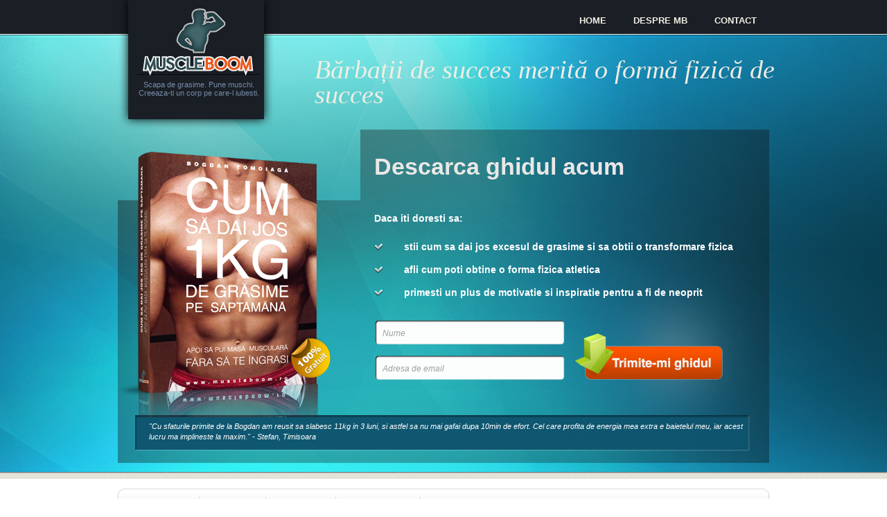

--- FILE ---
content_type: text/html; charset=UTF-8
request_url: https://www.muscleboom.ro/
body_size: 20672
content:
<!DOCTYPE html>
<html xmlns="http://www.w3.org/1999/xhtml" dir="ltr" lang="en-US" prefix="og: https://ogp.me/ns#" xmlns:og="http://ogp.me/ns#" xmlns:fb="http://ogp.me/ns/fb#" xmlns:fb="http://ogp.me/ns/fb#" data-op3-support="no-js no-svg no-webp no-avif">
<head profile="http://gmpg.org/xfn/11">
<meta http-equiv="Content-Type" content="text/html; charset=UTF-8" />

<meta name="google-site-verification" content="GvBH5dQt2BPefHZArjOQ_7VlRgXBdUpmqXBzvDpK_iY" />
<meta name="y_key" content="cf0f8de0a4e4620a" />
<link rel="stylesheet" href="https://www.muscleboom.ro/wp-content/themes/elantris/style.css" type="text/css" media="all" />
<link rel="alternate" type="application/rss+xml" title="MuscleBoom RSS Feed" href="https://www.muscleboom.ro/feed/" />
<link rel="pingback" href="https://www.muscleboom.ro/xmlrpc.php" />
<link rel="shortcut icon" href="https://www.muscleboom.ro/wp-content/themes/elantris/favicon.ico" />
<link rel='stylesheet' id='yarpp-thumbnails-yarpp-thumbnail-css'  href='https://www.muscleboom.ro/wp-content/plugins/yet-another-related-posts-plugin/styles-thumbnails.php?width=170&#038;height=144&#038;ver=4.0.5' type='text/css' media='all' />


<script type="text/javascript"><!--//--><![CDATA[//><!--
sfHover = function() {
	if (!document.getElementsByTagName) return false;
	var sfEls1 = document.getElementById("menu").getElementsByTagName("li");
	for (var i=0; i<sfEls1.length; i++) {
		sfEls1[i].onmouseover=function() {
			this.className+=" sfhover";
		}
		sfEls1[i].onmouseout=function() {
			this.className=this.className.replace(new RegExp(" sfhover\\b"), "");
		}
	}
}
if (window.attachEvent) window.attachEvent("onload", sfHover);
//--><!]]></script>
  
	<link rel='archives' title='August 2021' href='https://www.muscleboom.ro/2021/08/' />
	<link rel='archives' title='July 2021' href='https://www.muscleboom.ro/2021/07/' />
	<link rel='archives' title='January 2021' href='https://www.muscleboom.ro/2021/01/' />
	<link rel='archives' title='November 2020' href='https://www.muscleboom.ro/2020/11/' />
	<link rel='archives' title='September 2017' href='https://www.muscleboom.ro/2017/09/' />
	<link rel='archives' title='December 2016' href='https://www.muscleboom.ro/2016/12/' />
	<link rel='archives' title='November 2016' href='https://www.muscleboom.ro/2016/11/' />
	<link rel='archives' title='September 2016' href='https://www.muscleboom.ro/2016/09/' />
	<link rel='archives' title='August 2016' href='https://www.muscleboom.ro/2016/08/' />
	<link rel='archives' title='July 2016' href='https://www.muscleboom.ro/2016/07/' />
	<link rel='archives' title='May 2016' href='https://www.muscleboom.ro/2016/05/' />
	<link rel='archives' title='February 2016' href='https://www.muscleboom.ro/2016/02/' />
	<link rel='archives' title='September 2015' href='https://www.muscleboom.ro/2015/09/' />
	<link rel='archives' title='June 2015' href='https://www.muscleboom.ro/2015/06/' />
	<link rel='archives' title='May 2015' href='https://www.muscleboom.ro/2015/05/' />
	<link rel='archives' title='March 2015' href='https://www.muscleboom.ro/2015/03/' />
	<link rel='archives' title='January 2015' href='https://www.muscleboom.ro/2015/01/' />
	<link rel='archives' title='November 2014' href='https://www.muscleboom.ro/2014/11/' />
	<link rel='archives' title='September 2014' href='https://www.muscleboom.ro/2014/09/' />
	<link rel='archives' title='August 2014' href='https://www.muscleboom.ro/2014/08/' />
	<link rel='archives' title='July 2014' href='https://www.muscleboom.ro/2014/07/' />
	<link rel='archives' title='April 2014' href='https://www.muscleboom.ro/2014/04/' />
	<link rel='archives' title='March 2014' href='https://www.muscleboom.ro/2014/03/' />
	<link rel='archives' title='February 2014' href='https://www.muscleboom.ro/2014/02/' />
	<link rel='archives' title='December 2013' href='https://www.muscleboom.ro/2013/12/' />
	<link rel='archives' title='November 2013' href='https://www.muscleboom.ro/2013/11/' />
	<link rel='archives' title='September 2013' href='https://www.muscleboom.ro/2013/09/' />
	<link rel='archives' title='August 2013' href='https://www.muscleboom.ro/2013/08/' />
	<link rel='archives' title='July 2013' href='https://www.muscleboom.ro/2013/07/' />
	<link rel='archives' title='June 2013' href='https://www.muscleboom.ro/2013/06/' />
	<link rel='archives' title='May 2013' href='https://www.muscleboom.ro/2013/05/' />
	<link rel='archives' title='April 2013' href='https://www.muscleboom.ro/2013/04/' />
	<link rel='archives' title='March 2013' href='https://www.muscleboom.ro/2013/03/' />
	<link rel='archives' title='February 2013' href='https://www.muscleboom.ro/2013/02/' />
	<link rel='archives' title='January 2013' href='https://www.muscleboom.ro/2013/01/' />
	<link rel='archives' title='December 2012' href='https://www.muscleboom.ro/2012/12/' />
	<link rel='archives' title='October 2011' href='https://www.muscleboom.ro/2011/10/' />
	<link rel='archives' title='September 2011' href='https://www.muscleboom.ro/2011/09/' />
	<style>img:is([sizes="auto" i], [sizes^="auto," i]) { contain-intrinsic-size: 3000px 1500px }</style>
	
		<!-- All in One SEO 4.9.3 - aioseo.com -->
		<title>Fitness pentru antreprenori si barbati de cariera</title>
	<meta name="description" content="Barbatii de succes merita si un corp de succes! Afla cum poti avea un fizic atletic chiar daca prioritatile tale sunt businessul sau succesul pe plan profesional." />
	<meta name="robots" content="max-image-preview:large" />
	<meta name="keywords" content="fitness,slabire,arderea grasimii,cum sa arzi grasime,cum sa dai burta jos,energie,productivitate" />
	<link rel="canonical" href="https://www.muscleboom.ro/" />
	<link rel="next" href="https://www.muscleboom.ro/page/2/" />
	<meta name="generator" content="All in One SEO (AIOSEO) 4.9.3" />
		<meta property="og:locale" content="en_US" />
		<meta property="og:site_name" content="MuscleBoom | Esti un antreprenor sau un profesionist si ti-ai iesit din forma? Afla cum sa-ti recapeti forma fizica intr-un mod sustenabil si sanatos." />
		<meta property="og:type" content="article" />
		<meta property="og:title" content="Fitness pentru antreprenori si barbati de cariera" />
		<meta property="og:description" content="Barbatii de succes merita si un corp de succes! Afla cum poti avea un fizic atletic chiar daca prioritatile tale sunt businessul sau succesul pe plan profesional." />
		<meta property="og:url" content="https://www.muscleboom.ro/" />
		<meta name="twitter:card" content="summary" />
		<meta name="twitter:title" content="Fitness pentru antreprenori si barbati de cariera" />
		<meta name="twitter:description" content="Barbatii de succes merita si un corp de succes! Afla cum poti avea un fizic atletic chiar daca prioritatile tale sunt businessul sau succesul pe plan profesional." />
		<script type="application/ld+json" class="aioseo-schema">
			{"@context":"https:\/\/schema.org","@graph":[{"@type":"BreadcrumbList","@id":"https:\/\/www.muscleboom.ro\/#breadcrumblist","itemListElement":[{"@type":"ListItem","@id":"https:\/\/www.muscleboom.ro#listItem","position":1,"name":"Home"}]},{"@type":"CollectionPage","@id":"https:\/\/www.muscleboom.ro\/#collectionpage","url":"https:\/\/www.muscleboom.ro\/","name":"Fitness pentru antreprenori si barbati de cariera","description":"Barbatii de succes merita si un corp de succes! Afla cum poti avea un fizic atletic chiar daca prioritatile tale sunt businessul sau succesul pe plan profesional.","inLanguage":"en-US","isPartOf":{"@id":"https:\/\/www.muscleboom.ro\/#website"},"breadcrumb":{"@id":"https:\/\/www.muscleboom.ro\/#breadcrumblist"},"about":{"@id":"https:\/\/www.muscleboom.ro\/#organization"}},{"@type":"Organization","@id":"https:\/\/www.muscleboom.ro\/#organization","name":"MuscleBoom","description":"Esti un antreprenor sau un profesionist si ti-ai iesit din forma? Afla cum sa-ti recapeti forma fizica intr-un mod sustenabil si sanatos.","url":"https:\/\/www.muscleboom.ro\/"},{"@type":"WebSite","@id":"https:\/\/www.muscleboom.ro\/#website","url":"https:\/\/www.muscleboom.ro\/","name":"MuscleBoom","description":"Esti un antreprenor sau un profesionist si ti-ai iesit din forma? Afla cum sa-ti recapeti forma fizica intr-un mod sustenabil si sanatos.","inLanguage":"en-US","publisher":{"@id":"https:\/\/www.muscleboom.ro\/#organization"}}]}
		</script>
		<!-- All in One SEO -->

<script type='application/javascript'  id='pys-version-script'>console.log('PixelYourSite Free version 11.1.5.2');</script>
<link rel="alternate" type="application/rss+xml" title="MuscleBoom &raquo; Feed" href="https://www.muscleboom.ro/feed/" />
<link rel="alternate" type="application/rss+xml" title="MuscleBoom &raquo; Comments Feed" href="https://www.muscleboom.ro/comments/feed/" />
		<!-- This site uses the Google Analytics by MonsterInsights plugin v9.11.1 - Using Analytics tracking - https://www.monsterinsights.com/ -->
							<script src="//www.googletagmanager.com/gtag/js?id=G-0YVW05RYGL"  data-cfasync="false" data-wpfc-render="false" type="text/javascript" async></script>
			<script data-cfasync="false" data-wpfc-render="false" type="text/javascript">
				var mi_version = '9.11.1';
				var mi_track_user = true;
				var mi_no_track_reason = '';
								var MonsterInsightsDefaultLocations = {"page_location":"https:\/\/www.muscleboom.ro\/"};
								if ( typeof MonsterInsightsPrivacyGuardFilter === 'function' ) {
					var MonsterInsightsLocations = (typeof MonsterInsightsExcludeQuery === 'object') ? MonsterInsightsPrivacyGuardFilter( MonsterInsightsExcludeQuery ) : MonsterInsightsPrivacyGuardFilter( MonsterInsightsDefaultLocations );
				} else {
					var MonsterInsightsLocations = (typeof MonsterInsightsExcludeQuery === 'object') ? MonsterInsightsExcludeQuery : MonsterInsightsDefaultLocations;
				}

								var disableStrs = [
										'ga-disable-G-0YVW05RYGL',
									];

				/* Function to detect opted out users */
				function __gtagTrackerIsOptedOut() {
					for (var index = 0; index < disableStrs.length; index++) {
						if (document.cookie.indexOf(disableStrs[index] + '=true') > -1) {
							return true;
						}
					}

					return false;
				}

				/* Disable tracking if the opt-out cookie exists. */
				if (__gtagTrackerIsOptedOut()) {
					for (var index = 0; index < disableStrs.length; index++) {
						window[disableStrs[index]] = true;
					}
				}

				/* Opt-out function */
				function __gtagTrackerOptout() {
					for (var index = 0; index < disableStrs.length; index++) {
						document.cookie = disableStrs[index] + '=true; expires=Thu, 31 Dec 2099 23:59:59 UTC; path=/';
						window[disableStrs[index]] = true;
					}
				}

				if ('undefined' === typeof gaOptout) {
					function gaOptout() {
						__gtagTrackerOptout();
					}
				}
								window.dataLayer = window.dataLayer || [];

				window.MonsterInsightsDualTracker = {
					helpers: {},
					trackers: {},
				};
				if (mi_track_user) {
					function __gtagDataLayer() {
						dataLayer.push(arguments);
					}

					function __gtagTracker(type, name, parameters) {
						if (!parameters) {
							parameters = {};
						}

						if (parameters.send_to) {
							__gtagDataLayer.apply(null, arguments);
							return;
						}

						if (type === 'event') {
														parameters.send_to = monsterinsights_frontend.v4_id;
							var hookName = name;
							if (typeof parameters['event_category'] !== 'undefined') {
								hookName = parameters['event_category'] + ':' + name;
							}

							if (typeof MonsterInsightsDualTracker.trackers[hookName] !== 'undefined') {
								MonsterInsightsDualTracker.trackers[hookName](parameters);
							} else {
								__gtagDataLayer('event', name, parameters);
							}
							
						} else {
							__gtagDataLayer.apply(null, arguments);
						}
					}

					__gtagTracker('js', new Date());
					__gtagTracker('set', {
						'developer_id.dZGIzZG': true,
											});
					if ( MonsterInsightsLocations.page_location ) {
						__gtagTracker('set', MonsterInsightsLocations);
					}
										__gtagTracker('config', 'G-0YVW05RYGL', {"forceSSL":"true","link_attribution":"true"} );
										window.gtag = __gtagTracker;										(function () {
						/* https://developers.google.com/analytics/devguides/collection/analyticsjs/ */
						/* ga and __gaTracker compatibility shim. */
						var noopfn = function () {
							return null;
						};
						var newtracker = function () {
							return new Tracker();
						};
						var Tracker = function () {
							return null;
						};
						var p = Tracker.prototype;
						p.get = noopfn;
						p.set = noopfn;
						p.send = function () {
							var args = Array.prototype.slice.call(arguments);
							args.unshift('send');
							__gaTracker.apply(null, args);
						};
						var __gaTracker = function () {
							var len = arguments.length;
							if (len === 0) {
								return;
							}
							var f = arguments[len - 1];
							if (typeof f !== 'object' || f === null || typeof f.hitCallback !== 'function') {
								if ('send' === arguments[0]) {
									var hitConverted, hitObject = false, action;
									if ('event' === arguments[1]) {
										if ('undefined' !== typeof arguments[3]) {
											hitObject = {
												'eventAction': arguments[3],
												'eventCategory': arguments[2],
												'eventLabel': arguments[4],
												'value': arguments[5] ? arguments[5] : 1,
											}
										}
									}
									if ('pageview' === arguments[1]) {
										if ('undefined' !== typeof arguments[2]) {
											hitObject = {
												'eventAction': 'page_view',
												'page_path': arguments[2],
											}
										}
									}
									if (typeof arguments[2] === 'object') {
										hitObject = arguments[2];
									}
									if (typeof arguments[5] === 'object') {
										Object.assign(hitObject, arguments[5]);
									}
									if ('undefined' !== typeof arguments[1].hitType) {
										hitObject = arguments[1];
										if ('pageview' === hitObject.hitType) {
											hitObject.eventAction = 'page_view';
										}
									}
									if (hitObject) {
										action = 'timing' === arguments[1].hitType ? 'timing_complete' : hitObject.eventAction;
										hitConverted = mapArgs(hitObject);
										__gtagTracker('event', action, hitConverted);
									}
								}
								return;
							}

							function mapArgs(args) {
								var arg, hit = {};
								var gaMap = {
									'eventCategory': 'event_category',
									'eventAction': 'event_action',
									'eventLabel': 'event_label',
									'eventValue': 'event_value',
									'nonInteraction': 'non_interaction',
									'timingCategory': 'event_category',
									'timingVar': 'name',
									'timingValue': 'value',
									'timingLabel': 'event_label',
									'page': 'page_path',
									'location': 'page_location',
									'title': 'page_title',
									'referrer' : 'page_referrer',
								};
								for (arg in args) {
																		if (!(!args.hasOwnProperty(arg) || !gaMap.hasOwnProperty(arg))) {
										hit[gaMap[arg]] = args[arg];
									} else {
										hit[arg] = args[arg];
									}
								}
								return hit;
							}

							try {
								f.hitCallback();
							} catch (ex) {
							}
						};
						__gaTracker.create = newtracker;
						__gaTracker.getByName = newtracker;
						__gaTracker.getAll = function () {
							return [];
						};
						__gaTracker.remove = noopfn;
						__gaTracker.loaded = true;
						window['__gaTracker'] = __gaTracker;
					})();
									} else {
										console.log("");
					(function () {
						function __gtagTracker() {
							return null;
						}

						window['__gtagTracker'] = __gtagTracker;
						window['gtag'] = __gtagTracker;
					})();
									}
			</script>
							<!-- / Google Analytics by MonsterInsights -->
		<script type="text/javascript">
/* <![CDATA[ */
window._wpemojiSettings = {"baseUrl":"https:\/\/s.w.org\/images\/core\/emoji\/15.0.3\/72x72\/","ext":".png","svgUrl":"https:\/\/s.w.org\/images\/core\/emoji\/15.0.3\/svg\/","svgExt":".svg","source":{"concatemoji":"https:\/\/www.muscleboom.ro\/wp-includes\/js\/wp-emoji-release.min.js?ver=6.7.4"}};
/*! This file is auto-generated */
!function(i,n){var o,s,e;function c(e){try{var t={supportTests:e,timestamp:(new Date).valueOf()};sessionStorage.setItem(o,JSON.stringify(t))}catch(e){}}function p(e,t,n){e.clearRect(0,0,e.canvas.width,e.canvas.height),e.fillText(t,0,0);var t=new Uint32Array(e.getImageData(0,0,e.canvas.width,e.canvas.height).data),r=(e.clearRect(0,0,e.canvas.width,e.canvas.height),e.fillText(n,0,0),new Uint32Array(e.getImageData(0,0,e.canvas.width,e.canvas.height).data));return t.every(function(e,t){return e===r[t]})}function u(e,t,n){switch(t){case"flag":return n(e,"\ud83c\udff3\ufe0f\u200d\u26a7\ufe0f","\ud83c\udff3\ufe0f\u200b\u26a7\ufe0f")?!1:!n(e,"\ud83c\uddfa\ud83c\uddf3","\ud83c\uddfa\u200b\ud83c\uddf3")&&!n(e,"\ud83c\udff4\udb40\udc67\udb40\udc62\udb40\udc65\udb40\udc6e\udb40\udc67\udb40\udc7f","\ud83c\udff4\u200b\udb40\udc67\u200b\udb40\udc62\u200b\udb40\udc65\u200b\udb40\udc6e\u200b\udb40\udc67\u200b\udb40\udc7f");case"emoji":return!n(e,"\ud83d\udc26\u200d\u2b1b","\ud83d\udc26\u200b\u2b1b")}return!1}function f(e,t,n){var r="undefined"!=typeof WorkerGlobalScope&&self instanceof WorkerGlobalScope?new OffscreenCanvas(300,150):i.createElement("canvas"),a=r.getContext("2d",{willReadFrequently:!0}),o=(a.textBaseline="top",a.font="600 32px Arial",{});return e.forEach(function(e){o[e]=t(a,e,n)}),o}function t(e){var t=i.createElement("script");t.src=e,t.defer=!0,i.head.appendChild(t)}"undefined"!=typeof Promise&&(o="wpEmojiSettingsSupports",s=["flag","emoji"],n.supports={everything:!0,everythingExceptFlag:!0},e=new Promise(function(e){i.addEventListener("DOMContentLoaded",e,{once:!0})}),new Promise(function(t){var n=function(){try{var e=JSON.parse(sessionStorage.getItem(o));if("object"==typeof e&&"number"==typeof e.timestamp&&(new Date).valueOf()<e.timestamp+604800&&"object"==typeof e.supportTests)return e.supportTests}catch(e){}return null}();if(!n){if("undefined"!=typeof Worker&&"undefined"!=typeof OffscreenCanvas&&"undefined"!=typeof URL&&URL.createObjectURL&&"undefined"!=typeof Blob)try{var e="postMessage("+f.toString()+"("+[JSON.stringify(s),u.toString(),p.toString()].join(",")+"));",r=new Blob([e],{type:"text/javascript"}),a=new Worker(URL.createObjectURL(r),{name:"wpTestEmojiSupports"});return void(a.onmessage=function(e){c(n=e.data),a.terminate(),t(n)})}catch(e){}c(n=f(s,u,p))}t(n)}).then(function(e){for(var t in e)n.supports[t]=e[t],n.supports.everything=n.supports.everything&&n.supports[t],"flag"!==t&&(n.supports.everythingExceptFlag=n.supports.everythingExceptFlag&&n.supports[t]);n.supports.everythingExceptFlag=n.supports.everythingExceptFlag&&!n.supports.flag,n.DOMReady=!1,n.readyCallback=function(){n.DOMReady=!0}}).then(function(){return e}).then(function(){var e;n.supports.everything||(n.readyCallback(),(e=n.source||{}).concatemoji?t(e.concatemoji):e.wpemoji&&e.twemoji&&(t(e.twemoji),t(e.wpemoji)))}))}((window,document),window._wpemojiSettings);
/* ]]> */
</script>
<style id='wp-emoji-styles-inline-css' type='text/css'>

	img.wp-smiley, img.emoji {
		display: inline !important;
		border: none !important;
		box-shadow: none !important;
		height: 1em !important;
		width: 1em !important;
		margin: 0 0.07em !important;
		vertical-align: -0.1em !important;
		background: none !important;
		padding: 0 !important;
	}
</style>
<link rel='stylesheet' id='wp-block-library-css' href='https://www.muscleboom.ro/wp-includes/css/dist/block-library/style.min.css?ver=6.7.4' type='text/css' media='all' />
<link rel='stylesheet' id='aioseo/css/src/vue/standalone/blocks/table-of-contents/global.scss-css' href='https://www.muscleboom.ro/wp-content/plugins/all-in-one-seo-pack/dist/Lite/assets/css/table-of-contents/global.e90f6d47.css?ver=4.9.3' type='text/css' media='all' />
<style id='classic-theme-styles-inline-css' type='text/css'>
/*! This file is auto-generated */
.wp-block-button__link{color:#fff;background-color:#32373c;border-radius:9999px;box-shadow:none;text-decoration:none;padding:calc(.667em + 2px) calc(1.333em + 2px);font-size:1.125em}.wp-block-file__button{background:#32373c;color:#fff;text-decoration:none}
</style>
<style id='global-styles-inline-css' type='text/css'>
:root{--wp--preset--aspect-ratio--square: 1;--wp--preset--aspect-ratio--4-3: 4/3;--wp--preset--aspect-ratio--3-4: 3/4;--wp--preset--aspect-ratio--3-2: 3/2;--wp--preset--aspect-ratio--2-3: 2/3;--wp--preset--aspect-ratio--16-9: 16/9;--wp--preset--aspect-ratio--9-16: 9/16;--wp--preset--color--black: #000000;--wp--preset--color--cyan-bluish-gray: #abb8c3;--wp--preset--color--white: #ffffff;--wp--preset--color--pale-pink: #f78da7;--wp--preset--color--vivid-red: #cf2e2e;--wp--preset--color--luminous-vivid-orange: #ff6900;--wp--preset--color--luminous-vivid-amber: #fcb900;--wp--preset--color--light-green-cyan: #7bdcb5;--wp--preset--color--vivid-green-cyan: #00d084;--wp--preset--color--pale-cyan-blue: #8ed1fc;--wp--preset--color--vivid-cyan-blue: #0693e3;--wp--preset--color--vivid-purple: #9b51e0;--wp--preset--gradient--vivid-cyan-blue-to-vivid-purple: linear-gradient(135deg,rgba(6,147,227,1) 0%,rgb(155,81,224) 100%);--wp--preset--gradient--light-green-cyan-to-vivid-green-cyan: linear-gradient(135deg,rgb(122,220,180) 0%,rgb(0,208,130) 100%);--wp--preset--gradient--luminous-vivid-amber-to-luminous-vivid-orange: linear-gradient(135deg,rgba(252,185,0,1) 0%,rgba(255,105,0,1) 100%);--wp--preset--gradient--luminous-vivid-orange-to-vivid-red: linear-gradient(135deg,rgba(255,105,0,1) 0%,rgb(207,46,46) 100%);--wp--preset--gradient--very-light-gray-to-cyan-bluish-gray: linear-gradient(135deg,rgb(238,238,238) 0%,rgb(169,184,195) 100%);--wp--preset--gradient--cool-to-warm-spectrum: linear-gradient(135deg,rgb(74,234,220) 0%,rgb(151,120,209) 20%,rgb(207,42,186) 40%,rgb(238,44,130) 60%,rgb(251,105,98) 80%,rgb(254,248,76) 100%);--wp--preset--gradient--blush-light-purple: linear-gradient(135deg,rgb(255,206,236) 0%,rgb(152,150,240) 100%);--wp--preset--gradient--blush-bordeaux: linear-gradient(135deg,rgb(254,205,165) 0%,rgb(254,45,45) 50%,rgb(107,0,62) 100%);--wp--preset--gradient--luminous-dusk: linear-gradient(135deg,rgb(255,203,112) 0%,rgb(199,81,192) 50%,rgb(65,88,208) 100%);--wp--preset--gradient--pale-ocean: linear-gradient(135deg,rgb(255,245,203) 0%,rgb(182,227,212) 50%,rgb(51,167,181) 100%);--wp--preset--gradient--electric-grass: linear-gradient(135deg,rgb(202,248,128) 0%,rgb(113,206,126) 100%);--wp--preset--gradient--midnight: linear-gradient(135deg,rgb(2,3,129) 0%,rgb(40,116,252) 100%);--wp--preset--font-size--small: 13px;--wp--preset--font-size--medium: 20px;--wp--preset--font-size--large: 36px;--wp--preset--font-size--x-large: 42px;--wp--preset--spacing--20: 0.44rem;--wp--preset--spacing--30: 0.67rem;--wp--preset--spacing--40: 1rem;--wp--preset--spacing--50: 1.5rem;--wp--preset--spacing--60: 2.25rem;--wp--preset--spacing--70: 3.38rem;--wp--preset--spacing--80: 5.06rem;--wp--preset--shadow--natural: 6px 6px 9px rgba(0, 0, 0, 0.2);--wp--preset--shadow--deep: 12px 12px 50px rgba(0, 0, 0, 0.4);--wp--preset--shadow--sharp: 6px 6px 0px rgba(0, 0, 0, 0.2);--wp--preset--shadow--outlined: 6px 6px 0px -3px rgba(255, 255, 255, 1), 6px 6px rgba(0, 0, 0, 1);--wp--preset--shadow--crisp: 6px 6px 0px rgba(0, 0, 0, 1);}:where(.is-layout-flex){gap: 0.5em;}:where(.is-layout-grid){gap: 0.5em;}body .is-layout-flex{display: flex;}.is-layout-flex{flex-wrap: wrap;align-items: center;}.is-layout-flex > :is(*, div){margin: 0;}body .is-layout-grid{display: grid;}.is-layout-grid > :is(*, div){margin: 0;}:where(.wp-block-columns.is-layout-flex){gap: 2em;}:where(.wp-block-columns.is-layout-grid){gap: 2em;}:where(.wp-block-post-template.is-layout-flex){gap: 1.25em;}:where(.wp-block-post-template.is-layout-grid){gap: 1.25em;}.has-black-color{color: var(--wp--preset--color--black) !important;}.has-cyan-bluish-gray-color{color: var(--wp--preset--color--cyan-bluish-gray) !important;}.has-white-color{color: var(--wp--preset--color--white) !important;}.has-pale-pink-color{color: var(--wp--preset--color--pale-pink) !important;}.has-vivid-red-color{color: var(--wp--preset--color--vivid-red) !important;}.has-luminous-vivid-orange-color{color: var(--wp--preset--color--luminous-vivid-orange) !important;}.has-luminous-vivid-amber-color{color: var(--wp--preset--color--luminous-vivid-amber) !important;}.has-light-green-cyan-color{color: var(--wp--preset--color--light-green-cyan) !important;}.has-vivid-green-cyan-color{color: var(--wp--preset--color--vivid-green-cyan) !important;}.has-pale-cyan-blue-color{color: var(--wp--preset--color--pale-cyan-blue) !important;}.has-vivid-cyan-blue-color{color: var(--wp--preset--color--vivid-cyan-blue) !important;}.has-vivid-purple-color{color: var(--wp--preset--color--vivid-purple) !important;}.has-black-background-color{background-color: var(--wp--preset--color--black) !important;}.has-cyan-bluish-gray-background-color{background-color: var(--wp--preset--color--cyan-bluish-gray) !important;}.has-white-background-color{background-color: var(--wp--preset--color--white) !important;}.has-pale-pink-background-color{background-color: var(--wp--preset--color--pale-pink) !important;}.has-vivid-red-background-color{background-color: var(--wp--preset--color--vivid-red) !important;}.has-luminous-vivid-orange-background-color{background-color: var(--wp--preset--color--luminous-vivid-orange) !important;}.has-luminous-vivid-amber-background-color{background-color: var(--wp--preset--color--luminous-vivid-amber) !important;}.has-light-green-cyan-background-color{background-color: var(--wp--preset--color--light-green-cyan) !important;}.has-vivid-green-cyan-background-color{background-color: var(--wp--preset--color--vivid-green-cyan) !important;}.has-pale-cyan-blue-background-color{background-color: var(--wp--preset--color--pale-cyan-blue) !important;}.has-vivid-cyan-blue-background-color{background-color: var(--wp--preset--color--vivid-cyan-blue) !important;}.has-vivid-purple-background-color{background-color: var(--wp--preset--color--vivid-purple) !important;}.has-black-border-color{border-color: var(--wp--preset--color--black) !important;}.has-cyan-bluish-gray-border-color{border-color: var(--wp--preset--color--cyan-bluish-gray) !important;}.has-white-border-color{border-color: var(--wp--preset--color--white) !important;}.has-pale-pink-border-color{border-color: var(--wp--preset--color--pale-pink) !important;}.has-vivid-red-border-color{border-color: var(--wp--preset--color--vivid-red) !important;}.has-luminous-vivid-orange-border-color{border-color: var(--wp--preset--color--luminous-vivid-orange) !important;}.has-luminous-vivid-amber-border-color{border-color: var(--wp--preset--color--luminous-vivid-amber) !important;}.has-light-green-cyan-border-color{border-color: var(--wp--preset--color--light-green-cyan) !important;}.has-vivid-green-cyan-border-color{border-color: var(--wp--preset--color--vivid-green-cyan) !important;}.has-pale-cyan-blue-border-color{border-color: var(--wp--preset--color--pale-cyan-blue) !important;}.has-vivid-cyan-blue-border-color{border-color: var(--wp--preset--color--vivid-cyan-blue) !important;}.has-vivid-purple-border-color{border-color: var(--wp--preset--color--vivid-purple) !important;}.has-vivid-cyan-blue-to-vivid-purple-gradient-background{background: var(--wp--preset--gradient--vivid-cyan-blue-to-vivid-purple) !important;}.has-light-green-cyan-to-vivid-green-cyan-gradient-background{background: var(--wp--preset--gradient--light-green-cyan-to-vivid-green-cyan) !important;}.has-luminous-vivid-amber-to-luminous-vivid-orange-gradient-background{background: var(--wp--preset--gradient--luminous-vivid-amber-to-luminous-vivid-orange) !important;}.has-luminous-vivid-orange-to-vivid-red-gradient-background{background: var(--wp--preset--gradient--luminous-vivid-orange-to-vivid-red) !important;}.has-very-light-gray-to-cyan-bluish-gray-gradient-background{background: var(--wp--preset--gradient--very-light-gray-to-cyan-bluish-gray) !important;}.has-cool-to-warm-spectrum-gradient-background{background: var(--wp--preset--gradient--cool-to-warm-spectrum) !important;}.has-blush-light-purple-gradient-background{background: var(--wp--preset--gradient--blush-light-purple) !important;}.has-blush-bordeaux-gradient-background{background: var(--wp--preset--gradient--blush-bordeaux) !important;}.has-luminous-dusk-gradient-background{background: var(--wp--preset--gradient--luminous-dusk) !important;}.has-pale-ocean-gradient-background{background: var(--wp--preset--gradient--pale-ocean) !important;}.has-electric-grass-gradient-background{background: var(--wp--preset--gradient--electric-grass) !important;}.has-midnight-gradient-background{background: var(--wp--preset--gradient--midnight) !important;}.has-small-font-size{font-size: var(--wp--preset--font-size--small) !important;}.has-medium-font-size{font-size: var(--wp--preset--font-size--medium) !important;}.has-large-font-size{font-size: var(--wp--preset--font-size--large) !important;}.has-x-large-font-size{font-size: var(--wp--preset--font-size--x-large) !important;}
:where(.wp-block-post-template.is-layout-flex){gap: 1.25em;}:where(.wp-block-post-template.is-layout-grid){gap: 1.25em;}
:where(.wp-block-columns.is-layout-flex){gap: 2em;}:where(.wp-block-columns.is-layout-grid){gap: 2em;}
:root :where(.wp-block-pullquote){font-size: 1.5em;line-height: 1.6;}
</style>
<link rel='stylesheet' id='contact-form-7-css' href='https://www.muscleboom.ro/wp-content/plugins/contact-form-7/includes/css/styles.css?ver=6.1.4' type='text/css' media='all' />
<link rel='stylesheet' id='woocommerce-layout-css' href='https://www.muscleboom.ro/wp-content/plugins/woocommerce/assets/css/woocommerce-layout.css?ver=10.3.7' type='text/css' media='all' />
<link rel='stylesheet' id='woocommerce-smallscreen-css' href='https://www.muscleboom.ro/wp-content/plugins/woocommerce/assets/css/woocommerce-smallscreen.css?ver=10.3.7' type='text/css' media='only screen and (max-width: 768px)' />
<link rel='stylesheet' id='woocommerce-general-css' href='https://www.muscleboom.ro/wp-content/plugins/woocommerce/assets/css/woocommerce.css?ver=10.3.7' type='text/css' media='all' />
<style id='woocommerce-inline-inline-css' type='text/css'>
.woocommerce form .form-row .required { visibility: visible; }
</style>
<link rel='stylesheet' id='brands-styles-css' href='https://www.muscleboom.ro/wp-content/plugins/woocommerce/assets/css/brands.css?ver=10.3.7' type='text/css' media='all' />
<link rel='stylesheet' id='optimizepress-default-css' href='https://www.muscleboom.ro/wp-content/plugins/optimizePressPlugin/lib/assets/default.min.css?ver=2.5.26' type='text/css' media='all' />
<script type="text/javascript" id="jquery-core-js-extra">
/* <![CDATA[ */
var pysFacebookRest = {"restApiUrl":"https:\/\/www.muscleboom.ro\/wp-json\/pys-facebook\/v1\/event","debug":""};
/* ]]> */
</script>
<script type="text/javascript" src="https://www.muscleboom.ro/wp-includes/js/jquery/jquery.min.js?ver=3.7.1" id="jquery-core-js"></script>
<script type="text/javascript" src="https://www.muscleboom.ro/wp-includes/js/jquery/jquery-migrate.min.js?ver=3.4.1" id="jquery-migrate-js"></script>
<script type="text/javascript" id="optimizepress-op-jquery-base-all-js-extra">
/* <![CDATA[ */
var OptimizePress = {"ajaxurl":"https:\/\/www.muscleboom.ro\/wp-admin\/admin-ajax.php","SN":"optimizepress","version":"2.5.26","script_debug":".min","localStorageEnabled":"","wp_admin_page":"","op_live_editor":"","op_page_builder":"","op_create_new_page":"","imgurl":"https:\/\/www.muscleboom.ro\/wp-content\/plugins\/optimizePressPlugin\/lib\/images\/","OP_URL":"https:\/\/www.muscleboom.ro\/wp-content\/plugins\/optimizePressPlugin\/","OP_JS":"https:\/\/www.muscleboom.ro\/wp-content\/plugins\/optimizePressPlugin\/lib\/js\/","OP_PAGE_BUILDER_URL":"","include_url":"https:\/\/www.muscleboom.ro\/wp-includes\/","op_autosave_interval":"300","op_autosave_enabled":"Y","paths":{"url":"https:\/\/www.muscleboom.ro\/wp-content\/plugins\/optimizePressPlugin\/","img":"https:\/\/www.muscleboom.ro\/wp-content\/plugins\/optimizePressPlugin\/lib\/images\/","js":"https:\/\/www.muscleboom.ro\/wp-content\/plugins\/optimizePressPlugin\/lib\/js\/","css":"https:\/\/www.muscleboom.ro\/wp-content\/plugins\/optimizePressPlugin\/lib\/css\/"},"social":{"twitter":"optimizepress","facebook":"optimizepress","googleplus":"111273444733787349971"},"flowplayerHTML5":"https:\/\/www.muscleboom.ro\/wp-content\/plugins\/optimizePressPlugin\/lib\/modules\/blog\/video\/flowplayer\/flowplayer.swf","flowplayerKey":"","flowplayerLogo":"","mediaelementplayer":"https:\/\/www.muscleboom.ro\/wp-content\/plugins\/optimizePressPlugin\/lib\/modules\/blog\/video\/mediaelement\/","pb_unload_alert":"This page is asking you to confirm that you want to leave - data you have entered may not be saved.","pb_save_alert":"Please make sure you are happy with all of your options as some options will not be able to be changed for this page later.","search_default":"Search...","ems_providers":{"aweber":"AWeber"},"optimizemember":{"enabled":false,"version":"0"},"OP_LEADS_URL":"https:\/\/my.optimizeleads.com\/","OP_LEADS_THEMES_URL":"https:\/\/my.optimizeleads.com\/build\/themes\/","google_recaptcha_site_key":""};
/* ]]> */
</script>
<script type="text/javascript" src="https://www.muscleboom.ro/wp-content/plugins/optimizePressPlugin/lib/js/op-jquery-base-all.min.js?ver=2.5.26" id="optimizepress-op-jquery-base-all-js"></script>
<script type="text/javascript" src="https://www.muscleboom.ro/wp-content/themes/elantris/js/jcarousel.js?ver=6.7.4" id="jcarousal-js"></script>
<script type="text/javascript" src="https://www.muscleboom.ro/wp-content/themes/elantris/js/cufon.js?ver=6.7.4" id="cufon-js"></script>
<script type="text/javascript" src="https://www.muscleboom.ro/wp-content/themes/elantris/js/Myriad_Pro_700.font.js?ver=6.7.4" id="Myriad-js"></script>
<script type="text/javascript" src="https://www.muscleboom.ro/wp-content/themes/elantris/js/Rockwell_Std_400.font.js?ver=6.7.4" id="Rockwell-js"></script>
<script type="text/javascript" src="https://www.muscleboom.ro/wp-content/themes/elantris/js/effects.js?ver=6.7.4" id="Effects-js"></script>
<script type="text/javascript" src="https://www.muscleboom.ro/wp-content/themes/elantris/js/tom.js?ver=6.7.4" id="tom-js"></script>
<script type="text/javascript" src="https://www.muscleboom.ro/wp-content/plugins/google-analytics-for-wordpress/assets/js/frontend-gtag.min.js?ver=9.11.1" id="monsterinsights-frontend-script-js" async="async" data-wp-strategy="async"></script>
<script data-cfasync="false" data-wpfc-render="false" type="text/javascript" id='monsterinsights-frontend-script-js-extra'>/* <![CDATA[ */
var monsterinsights_frontend = {"js_events_tracking":"true","download_extensions":"doc,pdf,ppt,zip,xls,docx,pptx,xlsx","inbound_paths":"[]","home_url":"https:\/\/www.muscleboom.ro","hash_tracking":"false","v4_id":"G-0YVW05RYGL"};/* ]]> */
</script>
<script type="text/javascript" src="https://www.muscleboom.ro/wp-content/plugins/handl-utm-grabber/js/js.cookie.js?ver=6.7.4" id="js.cookie-js"></script>
<script type="text/javascript" id="handl-utm-grabber-js-extra">
/* <![CDATA[ */
var handl_utm = [];
/* ]]> */
</script>
<script type="text/javascript" src="https://www.muscleboom.ro/wp-content/plugins/handl-utm-grabber/js/handl-utm-grabber.js?ver=6.7.4" id="handl-utm-grabber-js"></script>
<script type="text/javascript" src="https://www.muscleboom.ro/wp-content/plugins/woocommerce/assets/js/jquery-blockui/jquery.blockUI.min.js?ver=2.7.0-wc.10.3.7" id="wc-jquery-blockui-js" defer="defer" data-wp-strategy="defer"></script>
<script type="text/javascript" src="https://www.muscleboom.ro/wp-content/plugins/woocommerce/assets/js/js-cookie/js.cookie.min.js?ver=2.1.4-wc.10.3.7" id="wc-js-cookie-js" defer="defer" data-wp-strategy="defer"></script>
<script type="text/javascript" id="woocommerce-js-extra">
/* <![CDATA[ */
var woocommerce_params = {"ajax_url":"\/wp-admin\/admin-ajax.php","wc_ajax_url":"\/?wc-ajax=%%endpoint%%","i18n_password_show":"Show password","i18n_password_hide":"Hide password"};
/* ]]> */
</script>
<script type="text/javascript" src="https://www.muscleboom.ro/wp-content/plugins/woocommerce/assets/js/frontend/woocommerce.min.js?ver=10.3.7" id="woocommerce-js" defer="defer" data-wp-strategy="defer"></script>
<script type="text/javascript" id="op3-dashboard-tracking-js-extra">
/* <![CDATA[ */
var OPDashboardStats = {"pid":"17458","pageview_record_id":null,"rest_url":"https:\/\/www.muscleboom.ro\/wp-json\/opd\/v1\/opd-tracking"};
/* ]]> */
</script>
<script type="text/javascript" src="https://www.muscleboom.ro/wp-content/plugins/op-dashboard/public/assets/js/tracking.js?ver=1.2.6" id="op3-dashboard-tracking-js"></script>
<script type="text/javascript" src="https://www.muscleboom.ro/wp-content/plugins/pixelyoursite/dist/scripts/jquery.bind-first-0.2.3.min.js?ver=0.2.3" id="jquery-bind-first-js"></script>
<script type="text/javascript" src="https://www.muscleboom.ro/wp-content/plugins/pixelyoursite/dist/scripts/js.cookie-2.1.3.min.js?ver=2.1.3" id="js-cookie-pys-js"></script>
<script type="text/javascript" src="https://www.muscleboom.ro/wp-content/plugins/pixelyoursite/dist/scripts/tld.min.js?ver=2.3.1" id="js-tld-js"></script>
<script type="text/javascript" id="pys-js-extra">
/* <![CDATA[ */
var pysOptions = {"staticEvents":{"facebook":{"init_event":[{"delay":0,"type":"static","ajaxFire":false,"name":"PageView","pixelIds":["684149898968499"],"eventID":"566d1c7a-f9ee-4d65-a38d-1a915c257e1a","params":{"post_category":"Uncategorized","page_title":"MuscleBoom","post_type":"page","plugin":"PixelYourSite","user_role":"guest","event_url":"www.muscleboom.ro\/"},"e_id":"init_event","ids":[],"hasTimeWindow":false,"timeWindow":0,"woo_order":"","edd_order":""}]}},"dynamicEvents":[],"triggerEvents":[],"triggerEventTypes":[],"facebook":{"pixelIds":["684149898968499"],"advancedMatching":[],"advancedMatchingEnabled":true,"removeMetadata":false,"wooVariableAsSimple":false,"serverApiEnabled":true,"wooCRSendFromServer":false,"send_external_id":null,"enabled_medical":false,"do_not_track_medical_param":["event_url","post_title","page_title","landing_page","content_name","categories","category_name","tags"],"meta_ldu":false},"debug":"","siteUrl":"https:\/\/www.muscleboom.ro","ajaxUrl":"https:\/\/www.muscleboom.ro\/wp-admin\/admin-ajax.php","ajax_event":"3463753e0a","enable_remove_download_url_param":"1","cookie_duration":"7","last_visit_duration":"60","enable_success_send_form":"","ajaxForServerEvent":"1","ajaxForServerStaticEvent":"1","useSendBeacon":"1","send_external_id":"1","external_id_expire":"180","track_cookie_for_subdomains":"1","google_consent_mode":"1","gdpr":{"ajax_enabled":false,"all_disabled_by_api":false,"facebook_disabled_by_api":false,"analytics_disabled_by_api":false,"google_ads_disabled_by_api":false,"pinterest_disabled_by_api":false,"bing_disabled_by_api":false,"reddit_disabled_by_api":false,"externalID_disabled_by_api":false,"facebook_prior_consent_enabled":true,"analytics_prior_consent_enabled":true,"google_ads_prior_consent_enabled":null,"pinterest_prior_consent_enabled":true,"bing_prior_consent_enabled":true,"cookiebot_integration_enabled":false,"cookiebot_facebook_consent_category":"marketing","cookiebot_analytics_consent_category":"statistics","cookiebot_tiktok_consent_category":"marketing","cookiebot_google_ads_consent_category":"marketing","cookiebot_pinterest_consent_category":"marketing","cookiebot_bing_consent_category":"marketing","consent_magic_integration_enabled":false,"real_cookie_banner_integration_enabled":false,"cookie_notice_integration_enabled":false,"cookie_law_info_integration_enabled":false,"analytics_storage":{"enabled":true,"value":"granted","filter":false},"ad_storage":{"enabled":true,"value":"granted","filter":false},"ad_user_data":{"enabled":true,"value":"granted","filter":false},"ad_personalization":{"enabled":true,"value":"granted","filter":false}},"cookie":{"disabled_all_cookie":false,"disabled_start_session_cookie":false,"disabled_advanced_form_data_cookie":false,"disabled_landing_page_cookie":false,"disabled_first_visit_cookie":false,"disabled_trafficsource_cookie":false,"disabled_utmTerms_cookie":false,"disabled_utmId_cookie":false},"tracking_analytics":{"TrafficSource":"direct","TrafficLanding":"undefined","TrafficUtms":[],"TrafficUtmsId":[]},"GATags":{"ga_datalayer_type":"default","ga_datalayer_name":"dataLayerPYS"},"woo":{"enabled":true,"enabled_save_data_to_orders":true,"addToCartOnButtonEnabled":true,"addToCartOnButtonValueEnabled":true,"addToCartOnButtonValueOption":"price","singleProductId":null,"removeFromCartSelector":"form.woocommerce-cart-form .remove","addToCartCatchMethod":"add_cart_hook","is_order_received_page":false,"containOrderId":false},"edd":{"enabled":false},"cache_bypass":"1768956240"};
/* ]]> */
</script>
<script type="text/javascript" src="https://www.muscleboom.ro/wp-content/plugins/pixelyoursite/dist/scripts/public.js?ver=11.1.5.2" id="pys-js"></script>
<link rel="https://api.w.org/" href="https://www.muscleboom.ro/wp-json/" /><link rel="EditURI" type="application/rsd+xml" title="RSD" href="https://www.muscleboom.ro/xmlrpc.php?rsd" />
<meta name="generator" content="WordPress 6.7.4" />
<meta name="generator" content="WooCommerce 10.3.7" />
<!-- Meta Pixel Code (pixel TF EliteFitnessMentor) added with Code Snippets plugin -->
<script>
  !function(f,b,e,v,n,t,s)
  {if(f.fbq)return;n=f.fbq=function(){n.callMethod?
  n.callMethod.apply(n,arguments):n.queue.push(arguments)};
  if(!f._fbq)f._fbq=n;n.push=n;n.loaded=!0;n.version='2.0';
  n.queue=[];t=b.createElement(e);t.async=!0;
  t.src=v;s=b.getElementsByTagName(e)[0];
  s.parentNode.insertBefore(t,s)}(window, document,'script',
  'https://connect.facebook.net/en_US/fbevents.js');
  fbq('init', '698021828060106');
  fbq('track', 'PageView');
</script>
<noscript><img height="1" width="1" style="display:none"
  src="https://www.facebook.com/tr?id=698021828060106&ev=PageView&noscript=1"
/></noscript>
<!-- End Meta Pixel Code -->

<!-- Meta Pixel Code (pixel FitLider x MBA Dataset) added with Code Snippets plugin -->
<script>
!function(f,b,e,v,n,t,s)
{if(f.fbq)return;n=f.fbq=function(){n.callMethod?
n.callMethod.apply(n,arguments):n.queue.push(arguments)};
if(!f._fbq)f._fbq=n;n.push=n;n.loaded=!0;n.version='2.0';
n.queue=[];t=b.createElement(e);t.async=!0;
t.src=v;s=b.getElementsByTagName(e)[0];
s.parentNode.insertBefore(t,s)}(window, document,'script',
'https://connect.facebook.net/en_US/fbevents.js');
fbq('init', '1106784010634453');
fbq('track', 'PageView');
</script>
<noscript><img height="1" width="1" style="display:none"
src="https://www.facebook.com/tr?id=1106784010634453&ev=PageView&noscript=1"
/></noscript>
<!-- End Meta Pixel Code -->

<!-- Google Tag Manager -->
<script>(function(w,d,s,l,i){w[l]=w[l]||[];w[l].push({'gtm.start':
new Date().getTime(),event:'gtm.js'});var f=d.getElementsByTagName(s)[0],
j=d.createElement(s),dl=l!='dataLayer'?'&l='+l:'';j.async=true;j.src=
'https://www.googletagmanager.com/gtm.js?id='+i+dl;f.parentNode.insertBefore(j,f);
})(window,document,'script','dataLayer','GTM-TXC3HVJ5');</script>
<!-- End Google Tag Manager -->


<!-- Mida A/B Testing Script -->
<!-- <script type="text/javascript" async src="https://cdn.mida.so/js/optimize.js?key=w6GQ23b4dMgg0RzEeKpkDq"></script> -->
<!-- END Mida A/B Testing Script -->

<!-- TikTok Pixel Code Start -->
<script>
!function (w, d, t) {
  w.TiktokAnalyticsObject=t;var ttq=w[t]=w[t]||[];ttq.methods=["page","track","identify","instances","debug","on","off","once","ready","alias","group","enableCookie","disableCookie","holdConsent","revokeConsent","grantConsent"],ttq.setAndDefer=function(t,e){t[e]=function(){t.push([e].concat(Array.prototype.slice.call(arguments,0)))}};for(var i=0;i<ttq.methods.length;i++)ttq.setAndDefer(ttq,ttq.methods[i]);ttq.instance=function(t){for(
var e=ttq._i[t]||[],n=0;n<ttq.methods.length;n++)ttq.setAndDefer(e,ttq.methods[n]);return e},ttq.load=function(e,n){var r="https://analytics.tiktok.com/i18n/pixel/events.js",o=n&&n.partner;ttq._i=ttq._i||{},ttq._i[e]=[],ttq._i[e]._u=r,ttq._t=ttq._t||{},ttq._t[e]=+new Date,ttq._o=ttq._o||{},ttq._o[e]=n||{};n=document.createElement("script")
;n.type="text/javascript",n.async=!0,n.src=r+"?sdkid="+e+"&lib="+t;e=document.getElementsByTagName("script")[0];e.parentNode.insertBefore(n,e)};


  ttq.load('CVE6EDRC77UCRE2PJ3CG');
  ttq.page();
}(window, document, 'ttq');
</script>
<!-- TikTok Pixel Code End -->			<!-- DO NOT COPY THIS SNIPPET! Start of Page Analytics Tracking for HubSpot WordPress plugin v11.3.33-->
			<script class="hsq-set-content-id" data-content-id="standard-page">
				var _hsq = _hsq || [];
				_hsq.push(["setContentType", "standard-page"]);
			</script>
			<!-- DO NOT COPY THIS SNIPPET! End of Page Analytics Tracking for HubSpot WordPress plugin -->
			<style>:root { --op-magic-overlay-image: url("https://www.muscleboom.ro/wp-content/plugins/op-builder/public/assets/img/elements/video/sound-on.png"); }</style><style data-context="foundation-flickity-css">/*! Flickity v2.0.2
http://flickity.metafizzy.co
---------------------------------------------- */.flickity-enabled{position:relative}.flickity-enabled:focus{outline:0}.flickity-viewport{overflow:hidden;position:relative;height:100%}.flickity-slider{position:absolute;width:100%;height:100%}.flickity-enabled.is-draggable{-webkit-tap-highlight-color:transparent;tap-highlight-color:transparent;-webkit-user-select:none;-moz-user-select:none;-ms-user-select:none;user-select:none}.flickity-enabled.is-draggable .flickity-viewport{cursor:move;cursor:-webkit-grab;cursor:grab}.flickity-enabled.is-draggable .flickity-viewport.is-pointer-down{cursor:-webkit-grabbing;cursor:grabbing}.flickity-prev-next-button{position:absolute;top:50%;width:44px;height:44px;border:none;border-radius:50%;background:#fff;background:hsla(0,0%,100%,.75);cursor:pointer;-webkit-transform:translateY(-50%);transform:translateY(-50%)}.flickity-prev-next-button:hover{background:#fff}.flickity-prev-next-button:focus{outline:0;box-shadow:0 0 0 5px #09f}.flickity-prev-next-button:active{opacity:.6}.flickity-prev-next-button.previous{left:10px}.flickity-prev-next-button.next{right:10px}.flickity-rtl .flickity-prev-next-button.previous{left:auto;right:10px}.flickity-rtl .flickity-prev-next-button.next{right:auto;left:10px}.flickity-prev-next-button:disabled{opacity:.3;cursor:auto}.flickity-prev-next-button svg{position:absolute;left:20%;top:20%;width:60%;height:60%}.flickity-prev-next-button .arrow{fill:#333}.flickity-page-dots{position:absolute;width:100%;bottom:-25px;padding:0;margin:0;list-style:none;text-align:center;line-height:1}.flickity-rtl .flickity-page-dots{direction:rtl}.flickity-page-dots .dot{display:inline-block;width:10px;height:10px;margin:0 8px;background:#333;border-radius:50%;opacity:.25;cursor:pointer}.flickity-page-dots .dot.is-selected{opacity:1}</style><style data-context="foundation-slideout-css">.slideout-menu{position:fixed;left:0;top:0;bottom:0;right:auto;z-index:0;width:256px;overflow-y:auto;-webkit-overflow-scrolling:touch;display:none}.slideout-menu.pushit-right{left:auto;right:0}.slideout-panel{position:relative;z-index:1;will-change:transform}.slideout-open,.slideout-open .slideout-panel,.slideout-open body{overflow:hidden}.slideout-open .slideout-menu{display:block}.pushit{display:none}</style>	<noscript><style>.woocommerce-product-gallery{ opacity: 1 !important; }</style></noscript>
	
<!-- Meta Pixel Code -->
<script type='text/javascript'>
!function(f,b,e,v,n,t,s){if(f.fbq)return;n=f.fbq=function(){n.callMethod?
n.callMethod.apply(n,arguments):n.queue.push(arguments)};if(!f._fbq)f._fbq=n;
n.push=n;n.loaded=!0;n.version='2.0';n.queue=[];t=b.createElement(e);t.async=!0;
t.src=v;s=b.getElementsByTagName(e)[0];s.parentNode.insertBefore(t,s)}(window,
document,'script','https://connect.facebook.net/en_US/fbevents.js?v=next');
</script>
<!-- End Meta Pixel Code -->

      <script type='text/javascript'>
        var url = window.location.origin + '?ob=open-bridge';
        fbq('set', 'openbridge', '684149898968499', url);
      </script>
    <script type='text/javascript'>fbq('init', '684149898968499', {}, {
    "agent": "wordpress-6.7.4-3.0.16"
})</script><script type='text/javascript'>
    fbq('track', 'PageView', []);
  </script>
<!-- Meta Pixel Code -->
<noscript>
<img height="1" width="1" style="display:none" alt="fbpx"
src="https://www.facebook.com/tr?id=684149898968499&ev=PageView&noscript=1" />
</noscript>
<!-- End Meta Pixel Code -->

        <!--[if (gte IE 6)&(lte IE 8)]>
            <script type="text/javascript" src="https://www.muscleboom.ro/wp-content/plugins/optimizePressPlugin/lib/js/selectivizr-1.0.2-min.js?ver=1.0.2"></script>
        <![endif]-->
        <!--[if lt IE 9]>
            <script src="https://www.muscleboom.ro/wp-content/plugins/optimizePressPlugin/lib/js//html5shiv.min.js"></script>
        <![endif]-->
    <style>.ios7.web-app-mode.has-fixed header{ background-color: rgba(45,53,63,.88);}</style>
<!-- START - Open Graph and Twitter Card Tags 3.3.7 -->
 <!-- Facebook Open Graph -->
  <meta property="og:locale" content="ro_RO"/>
  <meta property="og:site_name" content="MuscleBoom"/>
  <meta property="og:title" content="MuscleBoom"/>
  <meta property="og:url" content="https://www.muscleboom.ro"/>
  <meta property="og:type" content="website"/>
  <meta property="og:description" content="Esti un antreprenor sau un profesionist si ti-ai iesit din forma? Afla cum sa-ti recapeti forma fizica intr-un mod sustenabil si sanatos."/>
  <meta property="fb:app_id" content="235475146499532"/>
  <meta property="fb:admins" content="bogdan876"/>
 <!-- Google+ / Schema.org -->
  <meta itemprop="name" content="MuscleBoom"/>
  <meta itemprop="headline" content="MuscleBoom"/>
  <meta itemprop="description" content="Esti un antreprenor sau un profesionist si ti-ai iesit din forma? Afla cum sa-ti recapeti forma fizica intr-un mod sustenabil si sanatos."/>
 <!-- Twitter Cards -->
 <!-- SEO -->
 <!-- Misc. tags -->
 <!-- is_front_page -->
<!-- END - Open Graph and Twitter Card Tags 3.3.7 -->
	

</head>

<body class="home blog theme-elantris op-plugin woocommerce-no-js">
<div id="wrapper">

<div class="header-container">
<div class="header-container-inner">
<div id="header">

<div id="fb-root"></div>
<script>(function(d, s, id) {
  var js, fjs = d.getElementsByTagName(s)[0];
  if (d.getElementById(id)) return;
  js = d.createElement(s); js.id = id;
  js.src = "//connect.facebook.net/en_GB/all.js#xfbml=1&appId=235475146499532";
  fjs.parentNode.insertBefore(js, fjs);
}(document, 'script', 'facebook-jssdk'));</script>

<div class="blogname">
	<h1><a href="https://www.muscleboom.ro/" title="MuscleBoom">MuscleBoom</a></h1>
	<h2>Esti un antreprenor sau un profesionist si ti-ai iesit din forma? Afla cum sa-ti recapeti forma fizica intr-un mod sustenabil si sanatos.</h2>
</div>
<a id="logo" href="https://www.muscleboom.ro/" title="MuscleBoom"><img src="https://www.muscleboom.ro/wp-content/themes/elantris/images/logo.png" alt="MuscleBoom - culturism pentru incepatori" width="177" height="101"></img><span>Scapa de grasime. Pune muschi.<br />Creeaza-ti un corp pe care-l iubesti.</span></a>
<div id="foxmenucontainer">
	<div id="menu">
		<ul>
			<li class="page_item current_page_item">
			 <a href="https://www.muscleboom.ro/" title="Home"><span>Home</span></a>
			</li>
			
			<li class="page_item page-item-2"><a href="https://www.muscleboom.ro/despre/"><span>Despre MB</span></a></li>
<li class="page_item page-item-86"><a href="https://www.muscleboom.ro/contact/"><span>Contact</span></a></li>
			
			
					</ul>
	</div>		
</div>

</div> <!--/header-->
<div class="clear"></div>
</div> <!--/header-container-inner-->
</div> <!--/header-container-->
<div id="impact-container">
<div id="slogan">
 <h1>Bărbații de succes merită o formă fizică de succes</h1>
</div><!--/slogan-->
<div id="impact">
 <div id="coperta-impact">
  <!--<h2>Alege sa ai un corp minunat. Alege sa ai un corp sanatos. Merita!</h2>
  <p>Scopul <strong>MuscleBoom</strong> este sa-ti ofere educatia si motivatia necesara pentru a-ti atinge obiectivele in vederea obtinerii unui <strong>corp frumos</strong> si, mai important, a unui <strong>corp sanatos</strong>.</p>
  <a title="Download pdf" id="download-btn">Descarca gratis</a>
  -->
  	<img src="https://www.muscleboom.ro/wp-content/themes/elantris/images/coperta-ebook.png" alt="" />
  
  </div> <!--/coperta-impact-->
 <div id="form-impact">
   <h2>Descarca ghidul acum</h2>
   <p><span>Daca iti doresti sa:</span></p>
   <ul>
	<li>stii cum sa dai jos excesul de grasime si sa obtii o transformare fizica</li>
	<li>afli cum poti obtine o forma fizica atletica</li>
	<li>primesti un plus de motivatie si inspiratie pentru a fi de neoprit</li>
   </ul>
   <!--<p><span>completeaza casutele de mai jos:</span></p>-->
   <!-- AWeber Web Form Generator 3.0 -->
<form method="post" class="af-form-wrapper" action="https://www.aweber.com/scripts/addlead.pl"  >
<div style="display: none;">
<input type="hidden" name="meta_web_form_id" value="1286271542" />
<input type="hidden" name="meta_split_id" value="" />
<input type="hidden" name="listname" value="muscleboom_list" />
<input type="hidden" name="redirect" value="https://www.muscleboom.ro/confirm.php" id="redirect_e18d0e0e0e3ff3adc87db2d23645a10f" />

<input type="hidden" name="meta_adtracking" value="Header_Form" />
<input type="hidden" name="meta_message" value="1" />
<input type="hidden" name="meta_required" value="name,email" />

<input type="hidden" name="meta_tooltip" value="name||Nume,,email||Adresa de email" />
</div>
<div id="af-form-1286271542" class="af-form"><div id="af-body-1286271542"  class="af-body af-standards">
<div class="af-element">
<label class="previewLabel" for="awf_field-43573080"></label>
<div class="af-textWrap">
<input id="awf_field-43573080" type="text" name="name" class="text" value="Nume"  onfocus=" if (this.value == 'Nume') { this.value = ''; }" onblur="if (this.value == '') { this.value='Nume';} " tabindex="500" />
</div>
<div class="af-clear"></div></div>
<div class="af-element">
<label class="previewLabel" for="awf_field-43573081"></label>
<div class="af-textWrap"><input class="text" id="awf_field-43573081" type="text" name="email" value="Adresa de email" tabindex="501"  onfocus=" if (this.value == 'Adresa de email') { this.value = ''; }" onblur="if (this.value == '') { this.value='Adresa de email';} " />
</div><div class="af-clear"></div>
</div>
<div class="af-element buttonContainer">
<input name="submit" class="submit" type="submit" value="Download" tabindex="502" />
<div class="af-clear"></div>
</div>
</div>
</div>
<div style="display: none;"><img src="https://forms.aweber.com/form/displays.htm?id=jEwcbEzsjKwsTA==" alt="" /></div>
</form>
<script type="text/javascript">
    <!--
    (function() {
        var IE = /*@cc_on!@*/false;
        if (!IE) { return; }
        if (document.compatMode && document.compatMode == 'BackCompat') {
            if (document.getElementById("af-form-1286271542")) {
                document.getElementById("af-form-1286271542").className = 'af-form af-quirksMode';
            }
            if (document.getElementById("af-body-1286271542")) {
                document.getElementById("af-body-1286271542").className = "af-body inline af-quirksMode";
            }
            if (document.getElementById("af-header-1286271542")) {
                document.getElementById("af-header-1286271542").className = "af-header af-quirksMode";
            }
            if (document.getElementById("af-footer-1286271542")) {
                document.getElementById("af-footer-1286271542").className = "af-footer af-quirksMode";
            }
        }
    })();
    -->
</script>

<!-- /AWeber Web Form Generator 3.0 -->

   <div class="clear"></div>
   <ul class="no-spam" style="display:none;">
    <li>- nu vei primi niciodata SPAM din partea mea</li>
	<li>- in fiecare email primit ai ocazia de a te dezabona</li>
	<li>- <strong>newsletterul contine articole care nu sunt pe site</strong></li>
   </ul>
 </div> <!--/form-impact-->
 <div class="testimonial">
    <p><span>"Cu sfaturile primite de la Bogdan am reusit sa slabesc 11kg in 3 luni, si astfel sa nu mai gafai dupa 10min de efort. Cel care profita de energia mea extra e baietelul meu, iar acest lucru ma implineste la maxim."</span> - Stefan, Timisoara</p>
   </div> <!--/marturii-->
</div> <!--/impact-->
</div> <!--/impact-container-->
<div class="clear"></div>



<div class="beneficii-container">
<div id="beneficii">
 <div class="beneficiu">
  <div class="beneficiu-img"><img src="https://www.muscleboom.ro/wp-content/themes/elantris/images/ben1-img.png" alt="" /></div>
  <div class="beneficiu-txt">
   <h2>Progreseaza rapid</h2>
   <p>Cu notiunile de baza despre cum sa te antrenezi si ce sa mananci salvezi o gramada de timp si bani cheltuiti pe suplimente promovate excesiv de revistele de fitness.</p>
  </div> <!--/beneficiu-txt-->
 </div> <!--/beneficiu-->
 <div class="beneficiu">
  <div class="beneficiu-img"><img src="https://www.muscleboom.ro/wp-content/themes/elantris/images/ben2-img.png" alt="" /></div>
  <div class="beneficiu-txt">
   <h2>Un corp sanatos</h2>
   <p>Un efect "secundar" al faptului ca iti construiesti un corp beton este o viata de calitate, departe de boli si afectiuni.</p>
  </div> <!--/beneficiu-txt-->
 </div> <!--/beneficiu-->
 <div class="clearfix"></div>
 <div class="beneficiu">
  <div class="beneficiu-img"><img src="https://www.muscleboom.ro/wp-content/themes/elantris/images/ben3-img.png" alt="" /></div>
  <div class="beneficiu-txt">
   <h2>Informatii practice si utile</h2>
   <p>Mentinem lucrurile simple fara a intra adanc in stiinta si a dezbate cu termeni greu de inteles. Scopul este sa aplici ce functioneaza si ai rezultate.</p>
  </div> <!--/beneficiu-txt-->
 </div> <!--/beneficiu-->
 <div class="beneficiu">
  <div class="beneficiu-img"><img src="https://www.muscleboom.ro/wp-content/themes/elantris/images/ben4-img.png" alt="" /></div>
  <div class="beneficiu-txt">
   <h2>Articole noi in mod regulat</h2>
   <p>Alimentatie, retete, exercitii, ponturi pentru slabit si masa musculara, interviuri sau subiecte propuse de tine.  
	Vei fi anuntat pe <a href=landing-page title="formular">email</a> de fiecare data cand apare ceva nou.</p>
  </div> <!--/beneficiu-txt-->
 </div> <!--/beneficiu-->
 
</div> <!--/beneficii-->
</div> <!--/beneficii-container-->


<div id="catmenucontainer">
		<div id="catmenu">
			<ul>
					<li class="cat-item cat-item-8"><a href="https://www.muscleboom.ro/category/alimentatie/">Alimentatie</a>
</li>
	<li class="cat-item cat-item-9"><a href="https://www.muscleboom.ro/category/diverse/">Diverse</a>
</li>
	<li class="cat-item cat-item-3"><a href="https://www.muscleboom.ro/category/exercitii/">Exercitii</a>
</li>
	<li class="cat-item cat-item-7"><a href="https://www.muscleboom.ro/category/suplimente/">Suplimente</a>
</li>
			</ul>
		</div>
</div>


<div id="casing">	

<div id="content" class="clearfix">

<div id="main">

 <div class="title-box"><span>Ultimele articole</span></div>

 

		
<div class="post-home first-post" id="post-17458">
<div class="cover-home">
 <div class="title">
  <h2><a href="https://www.muscleboom.ro/studiu-de-caz-slabire-de-la-91-kg-la-78-kg-in-12-saptamani/" rel="bookmark" title="Permanent Link to Studiu de caz: slabire de la 91 kg la 78 kg in 12 saptamani">Studiu de caz: slabire de la 91 kg la 78 kg in 12 saptamani</a></h2>
 </div>
 <div class="thumb-home">
    <a href="https://www.muscleboom.ro/studiu-de-caz-slabire-de-la-91-kg-la-78-kg-in-12-saptamani/" title="Studiu de caz: slabire de la 91 kg la 78 kg in 12 saptamani" >
   <img width="216" height="144" src="https://www.muscleboom.ro/wp-content/uploads/2021/08/progres-Dragos-216x144.jpg" class="postim wp-post-image" alt="" decoding="async" srcset="https://www.muscleboom.ro/wp-content/uploads/2021/08/progres-Dragos-216x144.jpg 216w, https://www.muscleboom.ro/wp-content/uploads/2021/08/progres-Dragos-300x200.jpg 300w, https://www.muscleboom.ro/wp-content/uploads/2021/08/progres-Dragos-1024x683.jpg 1024w, https://www.muscleboom.ro/wp-content/uploads/2021/08/progres-Dragos-768x512.jpg 768w, https://www.muscleboom.ro/wp-content/uploads/2021/08/progres-Dragos-1536x1024.jpg 1536w, https://www.muscleboom.ro/wp-content/uploads/2021/08/progres-Dragos-2048x1365.jpg 2048w, https://www.muscleboom.ro/wp-content/uploads/2021/08/progres-Dragos-600x400.jpg 600w" sizes="(max-width: 216px) 100vw, 216px" />   </a>
  </div><!--/thumb-home-->

 <p>Azi vreau sa ti-l prezint pe Dragos Niculae, un antreprenor din Ploiesti care a decis sa isi puna la punct si forma fizica. Dintr-o reclama pe Facebook a aflat despre Masterclass, a facut research despre mine si sistemul pe care<a class="read-more" href="https://www.muscleboom.ro/studiu-de-caz-slabire-de-la-91-kg-la-78-kg-in-12-saptamani/">[ Click pentru continuare&#8230; ]</a></p>
 <div class="clear"></div>
 <div class="comments-nr">
  0 comentarii. Fii primul! </div> <!--/comments-nr-->
<div class="clear"></div>
</div> <!--/cover-home-->

</div> <!--/post-home-->
<div class="clear"></div>
		
<div class="post-home " id="post-17359">
<div class="cover-home">
 <div class="title">
  <h2><a href="https://www.muscleboom.ro/slabirea-nu-e-despre-a-slabi/" rel="bookmark" title="Permanent Link to Slabirea nu e despre a slabi">Slabirea nu e despre a slabi</a></h2>
 </div>
 <div class="thumb-home">
    <a href="https://www.muscleboom.ro/slabirea-nu-e-despre-a-slabi/" title="Slabirea nu e despre a slabi" >
   <img width="216" height="144" src="https://www.muscleboom.ro/wp-content/uploads/2021/07/identity-person-ss-1920-800x450-1-216x144.jpg" class="postim wp-post-image" alt="" decoding="async" />   </a>
  </div><!--/thumb-home-->

 <p>Una din cele mai intalnite situatii pentru barbatii care au tendinta sa se ingrase e ca pun la loc toate kilogramele date jos… Tii dieta, slabesti, te bucuri 1-2 luni de rezultat, apoi “ceva se intampla” si revii la forma<a class="read-more" href="https://www.muscleboom.ro/slabirea-nu-e-despre-a-slabi/">[ Click pentru continuare&#8230; ]</a></p>
 <div class="clear"></div>
 <div class="comments-nr">
  0 comentarii. Fii primul! </div> <!--/comments-nr-->
<div class="clear"></div>
</div> <!--/cover-home-->

</div> <!--/post-home-->
<div class="clear"></div>
		
<div class="post-home third-post" id="post-17363">
<div class="cover-home">
 <div class="title">
  <h2><a href="https://www.muscleboom.ro/reteta-in-2021-pentru-o-forma-fizica-excelenta/" rel="bookmark" title="Permanent Link to Reteta in 2021 pentru o forma fizica excelenta">Reteta in 2021 pentru o forma fizica excelenta</a></h2>
 </div>
 <div class="thumb-home">
    <a href="https://www.muscleboom.ro/reteta-in-2021-pentru-o-forma-fizica-excelenta/" title="Reteta in 2021 pentru o forma fizica excelenta" >
   <img width="216" height="144" src="https://www.muscleboom.ro/wp-content/uploads/2021/07/NewYearsEveUnderwear-216x144.jpg" class="postim wp-post-image" alt="" decoding="async" />   </a>
  </div><!--/thumb-home-->

 <p>“Anul asta o sa fie diferit.” “Anul asta o sa fiu in cea mai buna forma a mea.” A da jos excesul de kilograme si a obtine un corp fit e cel mai popular obiectiv pe care barbatii si-l seteaza<a class="read-more" href="https://www.muscleboom.ro/reteta-in-2021-pentru-o-forma-fizica-excelenta/">[ Click pentru continuare&#8230; ]</a></p>
 <div class="clear"></div>
 <div class="comments-nr">
  0 comentarii. Fii primul! </div> <!--/comments-nr-->
<div class="clear"></div>
</div> <!--/cover-home-->

</div> <!--/post-home-->
<div class="clear"></div>
		
<div class="post-home " id="post-17014">
<div class="cover-home">
 <div class="title">
  <h2><a href="https://www.muscleboom.ro/3-obstacole-care-te-impiedica-sa-te-mentii-in-forma/" rel="bookmark" title="Permanent Link to 3 obstacole care te împiedică să te menții în formă">3 obstacole care te împiedică să te menții în formă</a></h2>
 </div>
 <div class="thumb-home">
    <a href="https://www.muscleboom.ro/3-obstacole-care-te-impiedica-sa-te-mentii-in-forma/" title="3 obstacole care te împiedică să te menții în formă" >
   <img width="216" height="144" src="https://www.muscleboom.ro/wp-content/uploads/2020/11/Bogdan-sala-001-216x144.jpg" class="postim wp-post-image" alt="" decoding="async" loading="lazy" srcset="https://www.muscleboom.ro/wp-content/uploads/2020/11/Bogdan-sala-001-216x144.jpg 216w, https://www.muscleboom.ro/wp-content/uploads/2020/11/Bogdan-sala-001-300x200.jpg 300w, https://www.muscleboom.ro/wp-content/uploads/2020/11/Bogdan-sala-001-1024x683.jpg 1024w, https://www.muscleboom.ro/wp-content/uploads/2020/11/Bogdan-sala-001-768x512.jpg 768w, https://www.muscleboom.ro/wp-content/uploads/2020/11/Bogdan-sala-001-1536x1024.jpg 1536w, https://www.muscleboom.ro/wp-content/uploads/2020/11/Bogdan-sala-001-2048x1365.jpg 2048w, https://www.muscleboom.ro/wp-content/uploads/2020/11/Bogdan-sala-001-600x400.jpg 600w" sizes="auto, (max-width: 216px) 100vw, 216px" />   </a>
  </div><!--/thumb-home-->

 <p>Să ai un mod sănătos de viață și să te menții în formă poate fi o adevărată provocare atunci când dedici majoritatea timpului afacerii sau carierei. Dacă te lași controlat de unele credințe distructive, s-ar putea să nu mai ajungi<a class="read-more" href="https://www.muscleboom.ro/3-obstacole-care-te-impiedica-sa-te-mentii-in-forma/">[ Click pentru continuare&#8230; ]</a></p>
 <div class="clear"></div>
 <div class="comments-nr">
  0 comentarii. Fii primul! </div> <!--/comments-nr-->
<div class="clear"></div>
</div> <!--/cover-home-->

</div> <!--/post-home-->
<div class="clear"></div>
		
<div class="post-home " id="post-3171">
<div class="cover-home">
 <div class="title">
  <h2><a href="https://www.muscleboom.ro/cel-mai-bun-program-de-masa-musculara-pentru-incepatori/" rel="bookmark" title="Permanent Link to Cel mai bun program de masă musculară pentru începători">Cel mai bun program de masă musculară pentru începători</a></h2>
 </div>
 <div class="thumb-home">
    <a href="https://www.muscleboom.ro/cel-mai-bun-program-de-masa-musculara-pentru-incepatori/" title="Cel mai bun program de masă musculară pentru începători" >
   <img width="214" height="144" src="https://www.muscleboom.ro/wp-content/uploads/2017/09/Cel-mai-bun-program-de-masa-musculara-pentru-incepatori-214x144.jpg" class="postim wp-post-image" alt="Cel mai bun program de masa musculara pentru incepatori" decoding="async" loading="lazy" />   </a>
  </div><!--/thumb-home-->

 <p>Dacă ești la început cu sala, sunt 90% șanse să ai un program de antrenament ineficient. În acest articol o să-ți spun de ce, iar la sfarșit îți dau un program de masă musculară. Cu tot ce trebuie: exerciții, serii,<a class="read-more" href="https://www.muscleboom.ro/cel-mai-bun-program-de-masa-musculara-pentru-incepatori/">[ Click pentru continuare&#8230; ]</a></p>
 <div class="clear"></div>
 <div class="comments-nr">
  8 comentarii </div> <!--/comments-nr-->
<div class="clear"></div>
</div> <!--/cover-home-->

</div> <!--/post-home-->
<div class="clear"></div>
		
<div class="post-home " id="post-3074">
<div class="cover-home">
 <div class="title">
  <h2><a href="https://www.muscleboom.ro/cum-sa-nu-te-trezesti-gras-dupa-sarbatori/" rel="bookmark" title="Permanent Link to Cum să nu te trezești gras după sărbători">Cum să nu te trezești gras după sărbători</a></h2>
 </div>
 <div class="thumb-home">
    <a href="https://www.muscleboom.ro/cum-sa-nu-te-trezesti-gras-dupa-sarbatori/" title="Cum să nu te trezești gras după sărbători" >
   <img width="216" height="144" src="https://www.muscleboom.ro/wp-content/uploads/2016/12/f-img.jpg" class="postim wp-post-image" alt="" decoding="async" loading="lazy" />   </a>
  </div><!--/thumb-home-->

 <p>Urmează una din cele mai frumoase perioade din an, perioada sărbătorilor de iarnă. Nu știu alții cum sunt dar când vin sărbătorile eu nu mă gândesc niciodată la cadourile pe care urmează să le primesc, ci la toate bunătățile pe<a class="read-more" href="https://www.muscleboom.ro/cum-sa-nu-te-trezesti-gras-dupa-sarbatori/">[ Click pentru continuare&#8230; ]</a></p>
 <div class="clear"></div>
 <div class="comments-nr">
  2 comentarii </div> <!--/comments-nr-->
<div class="clear"></div>
</div> <!--/cover-home-->

</div> <!--/post-home-->
<div class="clear"></div>
		
<div class="post-home last-post " id="post-3053">
<div class="cover-home">
 <div class="title">
  <h2><a href="https://www.muscleboom.ro/planul-tau-in-6-pasi-pentru-a-face-fata-poftelor-de-zahar/" rel="bookmark" title="Permanent Link to Planul tău în 6 pași pentru a face față poftelor de zahăr">Planul tău în 6 pași pentru a face față poftelor de zahăr</a></h2>
 </div>
 <div class="thumb-home">
    <a href="https://www.muscleboom.ro/planul-tau-in-6-pasi-pentru-a-face-fata-poftelor-de-zahar/" title="Planul tău în 6 pași pentru a face față poftelor de zahăr" >
   <img width="216" height="144" src="https://www.muscleboom.ro/wp-content/uploads/2016/11/zahar-featured-image.jpg" class="postim wp-post-image" alt="Planul tău în 6 pași pentru a face față poftelor de zahăr" decoding="async" loading="lazy" />   </a>
  </div><!--/thumb-home-->

 <p>Acesta este un guest-post scris de Răzvan de la Dulcitiv.ro. Pasiunea lui pentru alimentația sănătoasă se simte din primele cuvinte. Așa a apărut și mica lui afacere care oferă prajituri nutritive cu ingrediente sănătoase. De unde și numele Dulcitiv. Poți afla<a class="read-more" href="https://www.muscleboom.ro/planul-tau-in-6-pasi-pentru-a-face-fata-poftelor-de-zahar/">[ Click pentru continuare&#8230; ]</a></p>
 <div class="clear"></div>
 <div class="comments-nr">
  0 comentarii. Fii primul! </div> <!--/comments-nr-->
<div class="clear"></div>
</div> <!--/cover-home-->

</div> <!--/post-home-->
<div class="clear"></div>

 <div id="navigation">
          <div class="alignleft"><strong><a href="https://www.muscleboom.ro/page/2/" >&laquo; Pagina anterioara</a></strong></div>
        <div class="alignright"><strong></strong></div>
        <div class="clear"></div>
   </div> <!--/navigation-->


 </div> <!--/main-->
 <div class="left">

<div class="sidebar">
	
	<div class="sidebox populare">
		<h3 class="sidetitl"><span>Produse și Servicii</span></h3>
		<ul>
			<!--
			<li><a href="https://www.muscleboom.ro/product/plan-personalizat-de-alimentatie/">Program Personalizat de Alimentație</a></li>
			<li><a href="https://www.muscleboom.ro/product/plan-personalizat-de-antrenament/">Program Personalizat de Antrenament</a></li>
			<li><a href="http://www.muscleboom.ro/mpcup/">Metoda Pofticios cu Pătrățele</a></li>
			-->
		</ul>
	</div> <!--/produse-servicii-->
	
	<div class="sidebox populare">
		<h3 class="sidetitl"><span>Articole Populare</span></h3>
		<ul>
			<li><a href="https://www.muscleboom.ro/pdf-program-masa-musculara-incepatori/">PROGRAM SALĂ ÎNCEPĂTORI</a></li>
			<li><a href="https://www.muscleboom.ro/5-motive-pentru-care-nu-cresti-in-masa-musculara-partea-i/">5 motive pentru care nu cresti in masa musculara - partea I</a></li>
			<li><a href="https://www.muscleboom.ro/5-motive-pentru-care-nu-cresti-in-masa-musculara-partea-a-ii-a/">5 motive pentru care nu cresti in masa musculara - partea a II-a</a></li>
			<li><a href="https://www.muscleboom.ro/cum-te-poti-ingrasa-cu-sport-si-mancare-sanatoasa/">Cum te poti ingrasa cu sport si mancare sanatoasa</a></li>
			<li><a href="https://www.muscleboom.ro/cum-sa-eviti-consumul-de-fast-food-si-dulciuri/">Cum sa eviti consumul de fast-food si dulciuri</a> </li>
			<li><a href="https://www.muscleboom.ro/tonifierea-ce-inseamna-si-cum-se-obtine/">Tonifierea - ce inseamna si cum se obtine</a></li>
			<li><a href="https://www.muscleboom.ro/dieta-mea-pentru-slabire-rapida/">Dieta mea pentru slabire rapida</a></li>
			<li><a href="https://www.muscleboom.ro/cele-mai-eficiente-7-exercitii-pentru-cresterea-masei-musculare/">Cele mai eficiente 7 exercitii pentru cresterea masei musculare</a></li>
			<li><a href="https://www.muscleboom.ro/singurele-4-suplimente-nutritive-de-care-ai-cu-adevarat-nevoie/">Singurele 4 suplimente nutritive de care ai cu adevarat nevoie</a></li>

		</ul>
	</div> <!--/populare-->
	
	<div class="sidebox download">

	   <h3 class="sidetitl"><span>Download</span></h3>

	   <img src="https://www.muscleboom.ro/wp-content/themes/elantris/images/coperta-sidebar.jpg" alt="Cum sa dai jos 1kg de grasime pe saptamana" width="204" height="264" />

	   <h4>Descarca ACUM ghidul<strong>"Cum sa dai jos 1kg de grasime pe saptamana"</strong><p>apoi sa pui masa musculara fara sa te ingrasi</p></h4>

	   

	   

		<!-- AWeber Web Form Generator 3.0 -->

		<form method="post" class="af-form-wrapper" action="https://www.aweber.com/scripts/addlead.pl" target="_new"  >

		<div style="display: none;">

		<input type="hidden" name="meta_web_form_id" value="191176338" />

		<input type="hidden" name="meta_split_id" value="" />

		<input type="hidden" name="listname" value="muscleboom_list" />

		<input type="hidden" name="redirect" value="https://www.muscleboom.ro/confirm.php" id="redirect_94e98dcf69efe5322b53fd1686c75889" />

		

		<input type="hidden" name="meta_adtracking" value="Formular_MB" />

		<input type="hidden" name="meta_message" value="1" />

		<input type="hidden" name="meta_required" value="name,email" />

		

		<input type="hidden" name="meta_tooltip" value="name||Numele tau,,email||Adresa ta de email" />

		</div>

		<div id="af-form-sidebar" class="af-form"><div id="af-body-191176338" class="af-body af-standards">

		<div class="af-element">

		<label class="previewLabel" for="awf_field-23997018"></label>

		<div class="af-textWrap">

		<input id="awf_field-23997018" type="text" name="name" class="text" value="Numele tau"  onfocus=" if (this.value == 'Numele tau') { this.value = ''; }" onblur="if (this.value == '') { this.value='Numele tau';} " tabindex="400" />

		</div>

		<div class="clear"></div>

		</div>

		<div class="af-element">

		<label class="previewLabel" for="awf_field-23997019"></label>

		<div class="af-textWrap">

		 <input class="text" id="awf_field-23997019" type="text" name="email" value="Adresa ta de email" tabindex="401"  onfocus=" if (this.value == 'Adresa ta de email') { this.value = ''; }" onblur="if (this.value == '') { this.value='Adresa ta de email';} " />

		</div>

		<div class="af-element buttonContainer"><input name="submit" class="submit" type="submit" value="Trimite-mi ghidul" tabindex="402" /></div> 

		<div class="clear"></div>

		</div>

		

		</div>

		</div>

		<div style="display: none;"><img src="https://forms.aweber.com/form/displays.htm?id=jJyMjOxszMwc" alt="" /></div>

		</form>

		<script type="text/javascript">

			<!--

			(function() {

				var IE = /*@cc_on!@*/false;

				if (!IE) { return; }

				if (document.compatMode && document.compatMode == 'BackCompat') {

					if (document.getElementById("af-form-191176338")) {

						document.getElementById("af-form-191176338").className = 'af-form af-quirksMode';

					}

					if (document.getElementById("af-body-191176338")) {

						document.getElementById("af-body-191176338").className = "af-body inline af-quirksMode";

					}

					if (document.getElementById("af-header-191176338")) {

						document.getElementById("af-header-191176338").className = "af-header af-quirksMode";

					}

					if (document.getElementById("af-footer-191176338")) {

						document.getElementById("af-footer-191176338").className = "af-footer af-quirksMode";

					}

				}

			})();

			-->

		</script>

		

		<!-- /AWeber Web Form Generator 3.0 -->

			   

	   

	   <blockquote class="marturie">"Cu sfaturile primite de la Bogdan am reusit sa slabesc 11kg in 3 luni. Ce ma bucura mai mult e ca acum stiu cum sa mananc ca sa-mi controlez greutatea si n-o sa ma mai ingras niciodata." - Edi, Timisoara</blockquote>

	</div> <!--/sidebox-->

	

	<div class="sidebox about">

	   <h3 class="sidetitl"><span>Despre Bogdan</span></h3>

	   <p><a href="https://www.muscleboom.ro/despre/" title="despre Bogdan Tomoiaga"><img src="https://www.muscleboom.ro/wp-content/themes/elantris/images/comp2.jpg" alt="inainte/dupa" width="215" height="230" /></a></p>

	   <p>Numele meu este <a href="https://www.muscleboom.ro/despre/" title="despre Bogdan Tomoiaga">Bogdan Tomoiaga</a> si am facut acest site cu un scop: de a imparti cu tine cunostintele mele acumulate in acest domeniu si de a-ti arata ca poti sa ai un corp estetic de care sa fii mandru fara sa te infometezi sau sa tii diete complicate.</p>

	   <p>Scriu despre lucruri practice, utile pe care le poti aplica imediat. <!-- Fara lux de detalii stiintifice; am citit si eu la inceput acest gen de articole si nu m-a ajutat prea mult.--></p>

	   <p>Daca vrei sa te simti super in corpul tau, sa scapi de burta si sa ai un fizic musculos intr-un mod simplu dar eficient, ai ajuns in locul potrivit.</p>

	   <p>Click <a href="https://www.muscleboom.ro/despre/" title="despre Bogdan Tomoiaga">aici</a> pentru mai multe informatii.</p>

	</div> <!--/about-->
	
	<!--/prieteni
	<div class="sidebox prieteni">

	   <h3 class="sidetitl"><span>Prieteni</span></h3>
	   <ul>
	   		<li><a href="http://bit.ly/TomFitnessMB" title="TomFitness - suplimente nutritive care functioneaza" target="_blank">TomFitness - Suplimente Nutritive care functioneaza</a></li>
			<li><a href="http://bit.ly/ThinkEatLiftMB" title="ThinkEatLift - Fitness Blog" target="_blank">ThinkEatLift - Fitness Blog</a></li>
			<li><a href="http://bit.ly/AntrenorulMeuPersonalMB" title="Antrenorul Meu Personal" target="_blank">Antrenorul Meu Personal</a></li>
			<li><a href="http://bit.ly/SmartNutritionMB" title="Smart Nutrition" target="_blank">Smart Nutrition</a></li>
		</ul>
	</div> -->

	

	

	
</div>











</div></div> <!--/content-->

</div> <!--/casing-->
</div> <!--/wrapper-->

<div id="footer">
 <div id="footer-inner">
  <div id="footer-top">
   <div id="footer-top-left">
    <div id="fb-root"></div><script src="https://connect.facebook.net/en_US/all.js#xfbml=1"></script><fb:like-box href="https://www.facebook.com/pages/MuscleBoom/213009135388143" width="560" height="183" colorscheme="dark" show_faces="true" border_color="#1c1c1c" stream="false" header="false"></fb:like-box>
<div style="float:left;"><script src="https://mny.ro/npId.js?p=33901" type="text/javascript" data-version="vertical" data-contrast-color="#ffffff" ></script></div>
<div><p style="margin-top:10px;">Beldibiz BAI SRL, CUI 37427702, J35/1372/2017, Ghiroda, str. Moldovei 21, jud. Timis, tel: 0 7 4 8 1 3 6 1 9 3, email: bogdan @ muscleboom.ro </p></div>
   </div> <!--/footer-top-left-->


   <div id="footer-top-right">
    <div id="form-footer">
	</div> <!--/form-footer-->
<div>
  <a href="https://anpc.ro/ce-este-sal/" target="_blank" rel="nofollow">
    <img style="width:250px;margin:5px;" src="https://wpfitness.eu/wp-content/uploads/2022/10/anpc-sal.png" alt="Solutionarea Alternativa a Litigiilor">
  </a><br/>
  <a href="https://ec.europa.eu/consumers/odr" target="_blank" rel="nofollow">
    <img style="width:250px;margin:5px;" src="https://wpfitness.eu/wp-content/uploads/2022/10/anpc-sol.png" alt="Solutionarea Online a Litigiilor">
  </a>
</div>
   </div> <!--/footer-top-right-->
   <div class="clear"></div>
 
      
  </div>
  <div id="footer-bottom">
   <div id="copyright">Copyright 2026 <a href="https://www.muscleboom.ro" title="MuscleBoom"><span>MuscleBoom.</span></a> Toate drepturile rezervate.</div>
   <div id="footer-links">
    <a href="https://www.muscleboom.ro/">Acasa</a> |
	<a href="https://www.muscleboom.ro/despre/">Despre MuscleBoom</a> |
	<a href="https://www.muscleboom.ro/contact/">Contact</a> | 
	<a href="https://www.muscleboom.ro/termeni-si-conditii/">Termeni si Conditii | </a>
	<a href="https://www.muscleboom.ro/politica-cookie/">Politica Cookie |</a>
	<a href="https://www.muscleboom.ro/politica-de-confidentialitate/">Politica de confidentialitate</a> | 
	<a href="https://www.muscleboom.ro/politica-de-retur/">Politica de retur</a>
   </div>
  </div>
 </div>
</div> <!--/footer-->

<script type="text/javascript" src="https://analytics.aweber.com/js/awt_analytics.js?id=8Shc"></script> <!--tracking for reports-->

<script src="//static.getclicky.com/js" type="text/javascript"></script>
<script type="text/javascript">try{ clicky.init(66485019); }catch(e){}</script>
<noscript><p><img alt="Clicky" width="1" height="1" src="//in.getclicky.com/66485019ns.gif" /></p></noscript>
<!--<script type="text/javascript" charset="UTF-8" src="//cdn.cookie-script.com/s/d6515ac15d0b9fe433408915e85174d5.js"></script> --><!-- Powered by WPtouch: 4.3.62 -->    <!-- Meta Pixel Event Code -->
    <script type='text/javascript'>
        document.addEventListener( 'wpcf7mailsent', function( event ) {
        if( "fb_pxl_code" in event.detail.apiResponse){
          eval(event.detail.apiResponse.fb_pxl_code);
        }
      }, false );
    </script>
    <!-- End Meta Pixel Event Code -->
    <div id='fb-pxl-ajax-code'></div><div id='pys_ajax_events'></div>        <script>
            var node = document.getElementsByClassName('woocommerce-message')[0];
            if(node && document.getElementById('pys_late_event')) {
                var messageText = node.textContent.trim();
                if(!messageText) {
                    node.style.display = 'none';
                }
            }
        </script>
        <noscript><img height="1" width="1" style="display: none;" src="https://www.facebook.com/tr?id=684149898968499&ev=PageView&noscript=1&cd%5Bpost_category%5D=Uncategorized&cd%5Bpage_title%5D=MuscleBoom&cd%5Bpost_type%5D=page&cd%5Bplugin%5D=PixelYourSite&cd%5Buser_role%5D=guest&cd%5Bevent_url%5D=www.muscleboom.ro%2F" alt=""></noscript>
	<script type='text/javascript'>
		(function () {
			var c = document.body.className;
			c = c.replace(/woocommerce-no-js/, 'woocommerce-js');
			document.body.className = c;
		})();
	</script>
	<link rel='stylesheet' id='wc-blocks-style-css' href='https://www.muscleboom.ro/wp-content/plugins/woocommerce/assets/client/blocks/wc-blocks.css?ver=wc-10.3.7' type='text/css' media='all' />
<script defer type="text/javascript" src="https://www.muscleboom.ro/wp-content/plugins/akismet/_inc/akismet-frontend.js?ver=1763044184" id="akismet-frontend-js"></script>
<script type="text/javascript" src="https://www.muscleboom.ro/wp-includes/js/dist/hooks.min.js?ver=4d63a3d491d11ffd8ac6" id="wp-hooks-js"></script>
<script type="text/javascript" src="https://www.muscleboom.ro/wp-includes/js/dist/i18n.min.js?ver=5e580eb46a90c2b997e6" id="wp-i18n-js"></script>
<script type="text/javascript" id="wp-i18n-js-after">
/* <![CDATA[ */
wp.i18n.setLocaleData( { 'text direction\u0004ltr': [ 'ltr' ] } );
/* ]]> */
</script>
<script type="text/javascript" src="https://www.muscleboom.ro/wp-content/plugins/contact-form-7/includes/swv/js/index.js?ver=6.1.4" id="swv-js"></script>
<script type="text/javascript" id="contact-form-7-js-before">
/* <![CDATA[ */
var wpcf7 = {
    "api": {
        "root": "https:\/\/www.muscleboom.ro\/wp-json\/",
        "namespace": "contact-form-7\/v1"
    }
};
/* ]]> */
</script>
<script type="text/javascript" src="https://www.muscleboom.ro/wp-content/plugins/contact-form-7/includes/js/index.js?ver=6.1.4" id="contact-form-7-js"></script>
<script type="text/javascript" src="https://www.muscleboom.ro/wp-content/plugins/woocommerce/assets/js/sourcebuster/sourcebuster.min.js?ver=10.3.7" id="sourcebuster-js-js"></script>
<script type="text/javascript" id="wc-order-attribution-js-extra">
/* <![CDATA[ */
var wc_order_attribution = {"params":{"lifetime":1.0000000000000000818030539140313095458623138256371021270751953125e-5,"session":30,"base64":false,"ajaxurl":"https:\/\/www.muscleboom.ro\/wp-admin\/admin-ajax.php","prefix":"wc_order_attribution_","allowTracking":true},"fields":{"source_type":"current.typ","referrer":"current_add.rf","utm_campaign":"current.cmp","utm_source":"current.src","utm_medium":"current.mdm","utm_content":"current.cnt","utm_id":"current.id","utm_term":"current.trm","utm_source_platform":"current.plt","utm_creative_format":"current.fmt","utm_marketing_tactic":"current.tct","session_entry":"current_add.ep","session_start_time":"current_add.fd","session_pages":"session.pgs","session_count":"udata.vst","user_agent":"udata.uag"}};
/* ]]> */
</script>
<script type="text/javascript" src="https://www.muscleboom.ro/wp-content/plugins/woocommerce/assets/js/frontend/order-attribution.min.js?ver=10.3.7" id="wc-order-attribution-js"></script>
</body>
</html>

--- FILE ---
content_type: text/css
request_url: https://www.muscleboom.ro/wp-content/themes/elantris/style.css
body_size: 7785
content:
/**
 * Theme Name: Elantris
 * Theme URI: www.web2feel.com
 * Description: WordPress theme from jinsona designs. 
 * Author: Jinsona Designs
 * Author URI: http://web2feel.com
 *
 * Copyright (c) 2008 - 2010 web2feel.com.  All rights reserved.
 * http://web2feel.com
 *
 */
@import url('../elantris/sidebar.css');
@import url('../elantris/feature.css');
@import url('../elantris/comment.css');
html,body,div,span,object,h1,h2,h3,h4,h5,h6,p
,pre,a,abbr,acronym,address,big,cite
,code,del,dfn,em,img,ins,kbd,q,samp,small
,strong,sub,sup,tt,var,dl,dt,dd,ol,ul,li,fieldset,
form,label,legend,table,caption,tbody,tfoot,
thead,tr,th,td{
margin:0;
padding:0;
vertical-align:baseline;
outline:none;
}

b,i,hr,u,center,menu,layer,s,strike,font,xmp
{
margin:0;
padding:0;
vertical-align:baseline;
outline:none;
font-size:100%;
font-weight:normal;
font-style:normal;
background:transparent;
border:none;
text-decoration:none
}

font{
color:#333
}
img { border:none; }


body {
	margin:0 auto;
	/*background:#fdfcfa url(images/body_bg.jpg) repeat-x; - background negru*/
	font-family:Arial,Century gothic, Tahoma,sans-serif;
	color:#161514;
	font-size:12px;
	}

body.single-post {
}

.single-pic {
	padding:0 0 0 10px;
	margin:0 0 50px 0;
}

.home{

}	
a {
	text-decoration: none;
	}

h1,h2, h3, h4, h5, h6 {
	font-family: Arial,Georgia, Times, "Times New Roman", serif;
	font-weight: normal;
}

h1 {
	font-size: 23px;
	font-weight:bold;
	color:#1d1d1d;
	}	
	
h2 {
	font-size: 21px;
	/*color:#537e96;*/
	color:#1d1d1d;
	}
h3 {
	font-weight: bold;
	font-size: 24px;
	/*color:#537e96; - era aceeasi culoare ca si linkurile*/
	color:#1d1d1d;
	line-height:30px;
	margin:10px 0 15px 0;
	clear:both;
	}
h4 {
	font-size: 20px;
	margin-bottom: 10px;
	}
h5 {
	font-size: 15px;
	}
h6 {
	font-size: 13px;
	}
h3.text-center {
	text-align:center;
}
h3.inscrie-te {
	font-size:19px;
}

ul {
	list-style: disc;
	}


blockquote {
	font-style: italic;
	color: #666;
	border-left:1px solid #DDDDDD;
	padding:0 0 0 10px;
	margin:0 0 0 10px;
	}
blockquote blockquote {
	color: #777;
	}
blockquote em {
	font-style: normal;
	}


pre {
	padding: 9px;
	background: #f9f9f9;
	border: 1px solid #ccc;
	}
code {
	padding: 0 3px;
	background: #eee;
	}
pre code {
	background: transparent;
	}




.clear {
	clear:both;
	}
img.centered  {
	display: block;
	margin-left: auto;
	margin-right: auto;
	margin-bottom: 10px;
	padding: 5px;
	background:#E4E4E4;
	border-radius: 4px;
	-moz-border-radius: 4px;
	-webkit-border-radius: 4px;
	}
	
img.alignnone {
	padding: 5px 5px;
	margin: 0px 0px 10px 0px;
	display: inline;
	background:#E4E4E4;
	border-radius: 4px;
	-moz-border-radius: 4px;
	-webkit-border-radius: 4px;
}

img.alignright {
	padding: 5px 5px;
	margin: 0px 10px 20px 0px;
	display: inline;
	background:#E4E4E4;
	border-radius: 4px;
	-moz-border-radius: 4px;
	-webkit-border-radius: 4px;
}

img.alignleft {
	padding: 5px 5px;
	margin: 0px 20px 20px 0px;
	background:#E4E4E4;
	border-radius: 4px;
	-moz-border-radius: 4px;
	-webkit-border-radius: 4px;
}
	
.aligncenter {
	display: block;
	margin-left: auto;
	margin-right: auto;
	margin-bottom: 10px;
	}

.alignright {
	float: right;
	margin: 0px 0px 10px 10px;
	}

.alignleft {
	float: left;
	margin: 0px 10px 10px 0px;
	}
	
.wp-caption {
	border: 1px solid #fff;
	text-align: center;
	background-color: #EAEAEA;
	border:1px solid #DDD;
	padding: 10px 5px;
	color:#555;
	}

.wp-caption img {
	margin: 0px 0px 5px 0px;
	padding: 0px;
	border: 0px;
	
	}

.wp-caption p.wp-caption-text {
	margin: 0px;
	padding: 10px 5px 3px 5px;
	font-size: 13px;
	font-weight: bold;
	line-height: 18px;
	}.nobackground {	background: none !important;}.nopadding {	padding: 0 !important;}.nomargin {	margin: 0 !important;}

/* Outer */
	
#casing{
	width:100%;
	padding:35px 0 0 0;
}
body.page-id-2 #casing {
	padding:0px;
}

#wrapper{
	width:100%;
	padding-bottom:20px;
	background:#fff; /* pentru a nu fi totul negru de la backgroundul lu body (care e negru pt dunga de sus) */
	/*background:url(images/wrapper_bg.jpg) no-repeat center top; - backgroundul inchis cu imagine*/
}

/* Head */

.header-container {
	width:100%;
	height:49px;
	padding:0;
	/*background:#8b421c url(images/impact-container_bg.jpg) no-repeat center top;*/
	background:#1a1f26;
	position:relative;
	z-index:10;
}
body.page-id-2 .header-container {
	background:none;
}
body.page-id-2 .header-container-inner {
	background:none;
}
.header-container-inner {
	/*background:url(images/header-container_bg.png) repeat-x;*/
}


#header{
	height:49px;
	width:940px;
	margin:0 auto;
	position:relative;
}
#logo {
	width:226px;
	height:202px;
	float:left;
	margin:-15px 0 0 0px;
	background:url(images/logo_bg.png) no-repeat;
	position:relative;
}
#logo img {
	position:absolute;
	top:25px;
	left:28px;
}
#logo span {
	position:absolute;
	top:131px;
	left:30px;
	font-size:11px;
	color:#778ba8;
	text-align:center;
}
body.page-id-2 #logo { 
	background:none;
	margin:0 0 0 365px;
	height:150px;
}
.blogname {
	width:600px;
	font-family:Arial,Century gothic,Verdana,Tahoma,sans-serif;	
	margin:30px 0 0 10px;
	height:60px;
	text-align:left;
	float:left;
	display:none;
	}
.blogname h1  {
	font-size:42px;
	padding:0 0 0px 0;
	font-weight:normal;
	color:#fff;



	}
.blogname h1  a:link, .blogname h1  a:visited{ 
	color: #352019; 
	display:block;
	margin:10px 0 0 0px;
	}
	
.blogname h1  a:hover { 
	color: #352019; 
	}
.blogname h2 {
	margin:0px 0px 0px 0px;
	font-size:14px;
	font-weight:bold;
	color: #543226; 
	text-shadow:1px 1px 1px #fff;

	}



/*  menu*/
	
	
#catmenucontainer {
	background:url(images/catmenucontainer_bg.jpg) repeat-x;
	height: 49px;
	width:100%;
	padding:24px 0 0 ;
	margin:28px 0 0;
}
.home #catmenucontainer {
	margin:0;
}
#catmenucontainer.catmenucontainer-page {
	margin:0px 0 0 0;
}
#catmenu
{
	height: 49px;
	margin: 0 auto;
	padding: 0;
	width:942px;
	overflow:hidden;
	background:url(images/catmenu_bg.png) no-repeat;
}
#catmenu ul
{
	float: left;
	list-style: none;
	margin: 0px;
	padding: 0px;
}
#catmenu li
{
	float: left;
	list-style: none;
	margin: 0px;
	padding: 0px;
	background:url(images/catmenu-li.gif) no-repeat right 11px;
}
#catmenu li a {
	color: #13242b;
	font-weight:bold;
	font-size:13px;
	display: block;
	padding: 0px 25px ;
	line-height:46px;
	height:46px;
}
#catmenu li a:hover, 
#catmenu li a:active {
	color: #13242b;
}
#catmenu li li a {
	background: #3F2A23;
	border-bottom:1px solid #4F3227;
	border-right:1px solid #BBCD2D;
	color: #CF6540;
	float: none;
	margin: 0px;
	line-height:35px;
	padding: 0px 10px ;
	text-shadow: 1px 1px 1px #111;
	width: 150px;
}
#catmenu li li a:hover, #catmenu li li a:active
{
	background: #352019;
	color: #fff;
	float: none;
	margin: 0px;
	width: 150px;
	text-shadow: 1px 1px 1px #222;
}
#catmenu li ul
{
	height: auto;
	left: -999em;
	margin: 0px;
	padding: 0px;
	position: absolute;
	width: 170px;
	z-index: 9999;
}
#catmenu li li
{
}
#catmenu li ul a
{
	width: 140px;
}
#catmenu li ul a:hover, #catmenu li ul a:active
{
}
#catmenu li ul ul
{
	margin: -36px 0 0 170px;
}
#catmenu li:hover ul ul, #catmenu li:hover ul ul ul, 
#catmenu li.sfhover1 ul ul, #catmenu li.sfhover1 ul ul ul
{
	left: -999em;
}
#catmenu li:hover ul, #catmenu li li:hover ul, 
#catmenu li li li:hover ul, #catmenu li.sfhover ul, 
#catmenu li li.sfhover1 ul, #catmenu li li li.sfhover1 ul
{
	left: auto;
}
#catmenu li:hover, #catmenu li.sfhover1
{
	position: static;
}


/*Page menu*/

#foxmenucontainer{
	width:714px;
	height:56px;
	display:block;
	float:left;
	padding:1px 0 0px 0px;
	font: 14px Arial,Tahoma,Century gothic,verdana,  sans-serif;
	font-weight:bold;
}
body.page-id-2 #foxmenucontainer {
	width:770px;
	float:none;
}
body.page-id-2 #foxmenucontainer #menu{
	width:770px;
}
#menu{
	margin: 0px;
	padding: 8px 0px ;
	width:714px;
	height:30px;
	overflow:hidden;
	}
	
#menu ul {
	float: right;
	list-style: none;
	margin: 6px 0px 0px 0px;
	padding:0px;
	}
	
#menu li {
	float: left;
	height:29px;
	list-style: none;
	margin: 0px 5px;
	padding: 0px 0 0 3px;
	}
	
#menu li a {
	color:#f1eee5;
	height:29px;
	display: block;
	margin:0;
	padding:0 0 0 3px;
	line-height:29px;
	font-size:13px;
	text-transform:uppercase;
}
#menu li a span {
	display:block;
	padding:0 13px 0 10px;
}
.page-id-2 #menu li a {
	background:url(images/btn-menu.png) no-repeat left;
}
.page-id-2 #menu li a:hover {
	text-decoration:none;
}

.page-id-2 #menu li a span {
	background:url(images/btn-menu.png) no-repeat right;
}

#menu li a:hover {
	text-decoration:underline;
}
	
#menu li li a, #menu li li a:link, #menu li li a:visited {
	background:#5D2109 ;
	width: 150px;
	color:#DF5C29;
	font-weight: normal;
	float: none;
	margin: 0px;
	padding: 0px 10px ;
	line-height:35px;
	border-bottom: 1px solid #8F4223;
	text-shadow:1px 1px 1px #222;
	}
	
#menu li li a:hover, #menu li li a:active {
	background: #543226;
	color: #fff;
	padding: 0px 10px ;
	line-height:35px;
		border-bottom: 1px solid #8F4223;
	}

#menu li ul {
	z-index: 9999;
	position: absolute;
	left: -999em;
	height: auto;
	width: 170px;
	margin: 0px;
	padding: 5px;
	background:#9F4E00;
	border-right:1px solid #BF5E00;
	border-bottom:1px solid #BF5E00;
	}

#menu li li { 
	}

#menu li ul a { 
	width: 140px;
	}

#menu li ul a:hover, #menu li ul a:active { 
	}

#menu li ul ul {
	margin: -41px 0 0 170px;
	}

#menu li:hover ul ul, #menu li:hover ul ul ul, 
#menu li.sfhover ul ul, #menu li.sfhover ul ul ul {
	left: -999em;
	}

#menu li:hover ul, #menu li li:hover ul, 
#menu li li li:hover ul, #menu li.sfhover ul, 
#menu li li.sfhover ul, #menu li li li.sfhover ul {
	left: auto;
	}

#menu li:hover, #menu li.sfhover { 
	position: static;
	}

#slogan {
	width:671px;
	padding:25px 0 0 58px;
	line-height:36px;
	/*background:url(images/usp_bg.png) no-repeat;*/
	float:left;
}
#slogan h1 {
	font-family:Georgia, "Times New Roman", Times, serif;
	font-style:italic;
	font-weight:normal;
	font-size:38px;
	color:#f1eee5;
}


#impact-container {
	width:100%;
	height:632px;
	background:url(images/impact-container_bg.jpg) no-repeat center 0;
}
#impact {
	width:940px;
	height:481px;
	background:url(images/impact_bg.png) no-repeat;
	margin:0 auto;
	clear:both;
}
#coperta-impact {
	width:350px;
	height:380px;
	padding:0 0px 0 0px;
	margin:32px 0 0 0;
	float:left;
}
#form-impact {
	height:400px;
	padding:0 0 0 20px;
	float:left;
}

#form-impact h2 {
	line-height:35px;
	color:#eae7e6;
	font-size:34px;
	font-weight:bold;
	margin:0 0 47px 0;
	padding:36px 0 0 0;
}
#form-impact p {
	font-size:14px;
	color:#fff;
	font-weight:bold;
	padding:0;
	line-height:20px;
}
#download-btn {
	width:248px;
	height:166px;
	display:block;
	margin:20px 0 0;
	background:url(images/free-download2.png) no-repeat;
	font-size:0;
	text-indent:-9999px;
}

#form-impact ul {
	padding:15px 0 15px 0px;
}
#form-impact ul li {
	list-style-type:none;
	background:url(images/form-impact-li_bg.png) no-repeat 0 center;
	padding:4px 0 4px 43px;
	font-size:14px;
	font-weight:bold;
	color:#fff;
	line-height:25px;
}

.input-txt-impact {
	width:293px;
	height:37px;
	background:url(images/input-txt-impact.png) no-repeat;
	position:relative;
	margin:9px 0;
	float:left;
}
.input-txt-impact input[type="text"] {
	width:200px;
	height:30px;
	padding:0;
	margin:0;
	border:none;
	font-family:Arial, Helvetica, sans-serif;
	font-size:12px;
	color:#979797;
	background:#101010;
	position:absolute;
	top:3px;
	left:10px;
}
#acces {
	width:80px;
	height:29px;
	display:block;
	background:url(images/acces.png) no-repeat;
	font-size:0;
	text-indent:-9999px;
	position:absolute;
	right:4px;
	top:5px;
}
.no-spam {
	clear:both;
	margin:5px 0 0;
	padding:0;
}
.no-spam li {
	list-style-type:none !important;
	color:#b0bbbf;
	font-size:10px !important;
	line-height:16px !important;
}
#impact .testimonial {
	width:887px;
	height:52px;
	clear:both;
	background:url(images/impact-testimonial_bg.png) no-repeat;
	margin:0 0 0 25px;
}
#impact .testimonial p {
	font-size:11px;
	line-height:15px;
	color:#fff;
	font-style:italic;
	padding:9px 0 0 20px;
}

#impact .testimonial p  span{
	
}
/* AWeber Web Form Generator 3.0 */
#af-form-1286271542 .af-body .af-textWrap {
	/* formular vechi:
	width:293px;
	height:37px;
	background:url(images/input-txt-impact.png) no-repeat;
	position:relative;
	margin:7px 0;
	float:left;
	*/
	width:275px;
	height:37px;
	background:url(images/impact-aweber-input-text_bg.png) no-repeat;
	position:relative;
	margin:7px 0;
	float:left;
}
#af-form-1286271542 .af-body input.text {
	/* formular vechi:
	width:200px;
	height:30px;
	padding:0;
	margin:0;
	border:none;
	font-family:Arial, Helvetica, sans-serif;
	font-size:12px;
	color:#979797;
	background:#101010 !important;
	position:absolute;
	top:3px;
	left:10px;
	*/
	width:200px;
	height:25px;
	background:#fcfefe;
	margin:0;
	border:none;
	font-family:Arial, Helvetica, sans-serif;
	font-size:12px;
	font-style:italic;
	color:#9e9e9e;
	position:absolute;
	top:6px;
	left:10px;
	
}
#af-form-1286271542 .buttonContainer{
	position:absolute;
	top:27px;
	left:285px;
}
#af-form-1286271542 .buttonContainer input.submit{
	/* formular vechi:
	width:80px;
	height:29px;
	display:block;
	background:url(images/acces.png) no-repeat;
	font-size:0;
	border:none;
	text-indent:-9999px;
	position:absolute;
	right:4px;
	top:5px;
	cursor:pointer;
	*/
	width:218px;
	height:67px;
	background:url(images/impact-aweber-input-submit_bg.png) no-repeat;
	font-size:0;
	border:none;
	text-indent:-9999px;
	cursor:pointer;
}

#af-form-1286271542 .af-body input.text:focus, 
#af-form-1286271542 .af-body textarea:focus
{border:none;}
#af-form-1286271542 .af-body label.previewLabel{display:block;float:none;text-align:left;width:auto;color:#000000;text-decoration:none;font-style:normal;font-weight:normal;font-size:12px;font-family:Verdana, sans-serif;}
#af-form-1286271542 .af-body { position:relative;}
#af-form-1286271542 .af-quirksMode{padding-right:15px;padding-left:15px;}
#af-form-1286271542 .af-standards .af-element{ padding:0px;}
#af-form-1286271542 button,#af-form-1286271542 input,#af-form-1286271542 submit,#af-form-1286271542 textarea,#af-form-1286271542 select,#af-form-1286271542 label,#af-form-1286271542 optgroup,#af-form-1286271542 option{float:none;position:static;margin:0;}
#af-form-1286271542 div{margin:0;}
#af-form-1286271542 form,#af-form-1286271542 textarea,.af-form-wrapper,.af-form-close-button,#af-form-1286271542 img{float:none;color:inherit;position:static;background-color:none;border:none;margin:0;padding:0;}
#af-form-1286271542 input,#af-form-1286271542 button,#af-form-1286271542 textarea,#af-form-1286271542 select{font-size:100%;}
#af-form-1286271542 select,#af-form-1286271542 label,#af-form-1286271542 optgroup,#af-form-1286271542 option{padding:0;}
#af-form-1286271542,#af-form-1286271542 .quirksMode{/*width:225px;*/}
#af-form-1286271542.af-quirksMode{overflow-x:hidden;}
#af-form-1286271542{}

.af-body .af-textWrap{text-align:left;}
.af-body input.image{border:none!important;}
.af-body input.submit,.af-body input.image,.af-form .af-element input.button{float:none!important;}
.af-body input.text{width:100%;float:none;}
.af-body.af-standards input.submit{padding:4px 12px;}
.af-clear{clear:both;}
.af-element label{text-align:left;display:block;float:left;}
.af-element{padding:5px 0;}
.af-form-wrapper{text-indent:0;}
.af-form{text-align:left;margin:auto;}
.af-quirksMode .af-element{padding-left:0!important;padding-right:0!important;}
.lbl-right .af-element label{text-align:right;}




/* PENTRU ala din FOOTER 766404278 */


#af-form-766404278 .af-body .af-textWrap{
	width:293px;
	height:37px;
	background:url(images/input-txt-impact.png) no-repeat;
	position:relative;
	margin:7px 0;
	float:left;
}
#af-form-766404278 .af-body input.text {
	width:200px;
	height:30px;
	padding:0;
	margin:0;
	border:none;
	font-family:Arial, Helvetica, sans-serif;
	font-size:12px;
	color:#979797;
	background:#101010 !important;
	position:absolute;
	top:3px;
	left:10px;
}
#af-form-766404278 .af-body input.text:focus, 
#af-form-766404278 .af-body textarea:focus
{border:none;}
#af-form-766404278 .af-body label.previewLabel{display:block;float:none;text-align:left;width:auto;color:#000000;text-decoration:none;font-style:normal;font-weight:normal;font-size:12px;font-family:Verdana, sans-serif;}
#af-form-766404278 .af-body{}
#af-form-766404278 .af-quirksMode{padding-right:15px;padding-left:15px;}
#af-form-766404278 .af-standards .af-element{ padding:0px;}
#af-form-766404278 .buttonContainer input.submit{
	width:80px;
	height:29px;
	display:block;
	background:url(images/acces.png) no-repeat;
	font-size:0;
	border:none;
	text-indent:-9999px;
	position:absolute;
	right:4px;
	top:5px;
	cursor:pointer;
}

#af-form-766404278 .buttonContainer{text-align:right;}
#af-form-766404278 button,#af-form-766404278 input,#af-form-766404278 submit,#af-form-766404278 textarea,#af-form-766404278 select,#af-form-766404278 label,#af-form-766404278 optgroup,#af-form-766404278 option{float:none;position:static;margin:0;}
#af-form-766404278 div{margin:0;}
#af-form-766404278 form,#af-form-766404278 textarea,.af-form-wrapper,.af-form-close-button,#af-form-766404278 img{float:none;color:inherit;position:static;background-color:none;border:none;margin:0;padding:0;}
#af-form-766404278 input,#af-form-766404278 button,#af-form-766404278 textarea,#af-form-766404278 select{font-size:100%;}
#af-form-766404278 select,#af-form-766404278 label,#af-form-766404278 optgroup,#af-form-766404278 option{padding:0;}
#af-form-766404278,#af-form-766404278 .quirksMode{/*width:225px;*/}
#af-form-766404278.af-quirksMode{overflow-x:hidden;}


/* /AWeber Web Form Generator 3.0 */
#form-footer { display:none; }
#form-footer h2 {
	color:#fff;
	font-size:14px;
	font-weight:bold;
}


/* PENTRU ala din SIDEBAR */
#af-form-sidebar {
}
#af-form-sidebar .af-textWrap {
	width:209px;
	height:37px;
	background:url(images/sidebar-aweber-input-text_bg.png) no-repeat;
	position:relative;
	margin:7px 0;
}
#af-form-sidebar .af-textWrap input.text{
	width:190px;
	height:30px;
	padding:0;
	margin:0;
	border:none;
	font-family:Arial, Helvetica, sans-serif;
	font-size:12px;
	font-style:italic;
	color:#9e9e9e;
	background:#fff;
	position:absolute;
	top:3px;
	left:10px;
}

#af-form-sidebar .buttonContainer input.submit{
	width:199px;
	height:103px;
	display:block;
	background:url(images/sidebar-aweber-input-submit_bg.png) no-repeat;
	font-size:0;
	border:none;
	text-indent:-9999px;
	cursor:pointer;
	padding:0px;
	margin:0 0 0 6px;
}



.beneficii-container {
	width:100%;
	height:225px;
	margin:0px 0 0;
	/*background:url(images/beneficii_bg.jpg) repeat-x; - backgroundul intunecat*/
	background:#444;
	overflow:hidden;
	display:none;
}
#beneficii {
	width:960px;
	height:200px;
	padding:25px 0 0;
	margin:0 auto;
}
.beneficiu {
	width:470px;
	height:70px;
	float:left;
}
.beneficiu-img {
	width:63px;
	height:63px;
	float:left;
	margin:8px 15px 16px 0;
}
.beneficiu-txt {
	padding:0 10px 0 0;
}
.beneficiu-txt h2{
	color:#f1eee5;
	font-weight:bold;
	font-size:13px;
	margin:0 0 9px 0;
	padding:9px 0 0 0;
}
.beneficiu-txt p{
	color:#adacac;
	font-size:12px;
	line-height:18px;
}
.beneficiu-txt a {
	color:#5aacda;
	text-decoration:underline;
}
.beneficiu-txt a:hover {
	text-decoration:none;
}
#beneficii .clearfix { height:30px; clear:both; }










.feedlist ul{
	list-style:none;
	margin:0px;
	padding:0px;
	
}
.feedlist ul li{
	list-style:none;
	float:right;
	margin:5px 4px;
	padding:0px;
	
}
.feedlist a img {
	border:none;
}


/* Search */

	
#search {
	background:url(images/search.png) no-repeat;
	width:184px;
	padding:2px 5px 0px 5px;
	margin:0px 0px 0px 14px;
	float:left;
	height:28px;
	display:inline;
}
#search form {
	margin: 0px 0px 0px 0px;
	padding: 0;
}

#search fieldset {
	margin: 0;
	padding: 0;
	border: none;
}

#search p {
	margin: 0;
	font-size: 85%;
}

#s {
	width:145px;
	margin:0px 0px 0px 0px;
	padding: 3px 3px;
	height:16px;
	border:none;
	font: normal 100% "Tahoma", Arial, Helvetica, sans-serif;
	color:#444;
	float:left;
	border:none;
	background:transparent;
	display:inline;
}
input#searchsubmit{
	float:right;
	padding: 0px 0px;
	display:inline;
	margin:0px 1px 0px 0px;
	height:25px;
	width:26px;
	background:url(images/sbutton.png);
	color:#fff;
	border:none;
}


/* Content */

#content{
	width:960px;
	margin:0 auto;
}

body.single #content,
body.page #content {
	/*background:url(images/comments-sep.jpg) 586px 0 repeat-y;*/
}
body.page-id-2 #content {
	width:620px;
	background:none;
}



.post-home {
	margin:0 0 40px 0;
	clear:both;
}
.post-home .title {
	margin:25px 0 20px 0;
}
.post-home .title h2{
	font-size:28px;
	font-weight:normal;
	color:#444;
	margin:0; padding:0;
}
.post-home .title h2 a {
	color:#444;
	line-height:28px;
}
.post-home p {
	font-size:13px;
	color:#444;
	line-height:22px;
}
.post-home .read-more {
	overflow:hidden;	
	display:block;
	margin:10px 0 10px 0;
}
.post-home.last-post,
.post-home.third-post
 { margin-right:0px; }

.thumb-home {
	width:216px;
	height:144px;
	border:1px solid #cfcfcf;
	margin:0 25px 0 0;
	padding:2px 1px;
	overflow:hidden;
	float:left;
}

.post-home .comments-nr {
	width:107px;
	padding:0 0 3px 25px;
	margin:22px 0 0 0;
	clear:both;
}

/*
	* asa era inainte, cu articolele grid
.post-home {
	width:221px;
	float:left;
	margin:0 31px 40px 0;
}
.post-home .title {
	margin:25px 0 14px 0;
}
.post-home .title h2{
	font-size:16px;
	font-weight:bold;
	color:#444;
	margin:0; padding:0;
}
.post-home .title h2 a {
	color:#444;
	line-height:28px;
}
.post-home p {
	font-size:12px;
	color:#444;
	line-height:20px;
}
.post-home .read-more {
	width:79px;
	height:20px;
	background:url(images/continuare-btn.png) no-repeat;
	display:block;
	overflow:hidden;
	text-indent:-9999px;
	font-size:0;
	float:right;
	margin:20px 0 0 0;
}
.post-home.last-post,
.post-home.third-post
 { margin-right:0px; }

.thumb-home {
	width:216px;
	height:144px;
	border:1px solid #cfcfcf;
	padding:2px 1px;
	overflow:hidden;
}

.post-home .comments-nr {
	width:107px;
	padding:0 0 3px 25px;
	margin:22px 0 0 0;
}
*/

/*
	* asa era inainte, cu o singura coloana si ultimul articol scos in evidenta
.post-home.first-post {
	width:455px;
	margin:0 32px 0 0;
}
.post-home.first-post .title {
	margin:0 0 8px 0;
	padding:0 0 5px 0;
	border-bottom: 1px solid #e4e1d8;
}
.post-home.first-post .title h2 {
	margin:0 31px 0 0;
	padding:0px 0 0;
}
.post-home.first-post .title h2 a {
	font-weight:bold;
	font-size:23px;
	color:#1d1d1d;
}
.post-home.first-post .thumb-home {
	width:448px;
	height:215px;
	border:1px solid #c6c6c6;
	margin:16px 0;
	text-align:center;
}
.post-home.first-post .read-more {
	width:160px;
	height:30px;
	background:url(images/citeste-mai-departe.png) no-repeat;
	display:block;
	overflow:hidden;
	text-indent:-9999px;
	font-size:0;
	margin:0px 0 0 0;
	float:right;
}
.post-home.first-post .comments-nr {
	width:245px;
	padding:0 0 5px 30px;
	margin:10px 0 0 0;
}
.post-home#post-214 .thumb-home { background:#000; }
*/

.comm-nr-top-big {
	background:url(images/comm-nr-top-big.jpg) no-repeat;
	width:32px;
	height:20px;
	margin:0 23px 0 0;
	padding:35px 0 0 0;
	float:left;
	text-align:center;
}
.comm-nr-top-big span {
	font-size:16px;
	font-weight:bold;
	color:#ff6600;
}


.comments-nr {
	background:url(images/comments-nr-icon.png) no-repeat 3px 0;
	padding:0 0 0 30px;
	color:#848484;
	font-size:11px;
	border-bottom:1px solid #e4e1d8;
}
.read-more {
	color:#FF6500;
	font-weight:bold;
	font-size:12px;
}
.title-box {
	padding:0 0 0 18px;
	margin:0 0 28px 0;
	height:12px;
	color:#0a5ea7;
	font-weight:bold;
	background:url(images/title_bg.gif) repeat-x center;
	position:relative;
}
.title-box span {
	background:#fff;
	position:absolute;
	top:-5px;
	padding:0 9px;
	font-size:16px;
}


.page-post {
	width:570px;
	margin:0 16px 0 0;
	float:left;
}
.page-post#post-3383 {
	width: 100%;
}
.page-post#post-3383 h4 {
	margin-top:20px;
	margin-bottom: 5px;
}
.page-post .title {
	margin:0 0 8px 0;
	padding:0 0 5px 0;
	border-bottom: 1px solid #e4e1d8;
}
body.page-id-2 .page-post {
	width:620px;
}
body.page-id-2 .page-post .title {
	display:none;
}
.page-post .title h2 {
	font-size:28px;
	color:#1d1d1d;
	margin:0 31px 0 0;
	padding:0px 0 0;
	float:left;
}
.page-post .cover {
	padding:10px 0 0;
}
body.page-id-2 .cover {
	padding:0px;
}
.page-post p {
	color:#231f20;
	font-size:13px;
	line-height:24px;
	padding:7px 0;
}


#main {
	width:570px;
	float:left;
}


.google-plus_wrap {
	float:left;
}
.like_wrap {
	float:left;
}

/**
* stil din articole
**/
.post .exemplu-program {
	width:186px;
	margin:0 4px 10px 0px;
	float:left;
}
.post .exemplu-program p {
	line-height:22px;
	font-size:12px;
	color:#003366;
}

.post{
	margin:0px 16px 10px 0px;
	display:block;
	width:570px;
	float:left;
}
.post .title {
	margin:0 0 8px 0;
	padding:0 0 5px 0;
	border-bottom:1px solid #E4E1D8;
}
.post .title h1 {
	margin:0 31px 0 0;
	padding:0px 0 0;
}
.post .title h1 a {
	font-size:28px;
	color:#1d1d1d;
	line-height:38px;
	font-weight:normal;
}
.post .cover {
	padding:20px 0 0;
	clear:both;
}
.post p {
	color:#231f20;
	font-size:14px;
	line-height:24px;
	padding:0 0 20px 0;
}

.blue-numbers {
	margin:0 0 20px 0;
}
.cover ul.blue-numbers li {
	list-style:none;
	padding:0 0 0 0px;
	margin:0 0 20px 0;
}
.blue-numbers span.number {
	width:21px;
	height:32px;
	padding:0 0 0 11px;
	margin:0 7px 0 0;
	background:url(images/blue-number.png) no-repeat;
	float:left;
	color:#fff;
	font-weight:bold;
	font-size:13px;
	line-height:28px;
}
.blue-numbers span.text {
	width:500px;
	float:left;
}

.postim{
}

.data{
	padding-bottom:10px;
	font-size:10px;
}
	
.author{
	color:#656565;
	padding:2px 5px 2px 56px;
	margin:0px;
}
.author a {
	color:#656565;
}
.clock{
	color:#656565;
	padding:2px 5px 2px 20px;
	margin-left:5px;
	background:url(images/clock.png) no-repeat;
}	



.comm{
	color:#fff;
	padding:2px 5px 2px 20px;
	margin-left:5px;
	background:url(images/balloon.png) no-repeat;
}

.comm a:link,
.comm a:visited {
	color:#656565;
	
}
.comm a:hover{
	color:#656565;
	text-shadow:1px 1px 1px #ccc;
}


.pvc_stats {
	display:none;
}
body.logged-in .pvc_stats {
	display:block;
}

.postmeta ,.postinfo{
	background:#F5ECC1;
	padding:3px 10px;
	border:1px solid #DFD5A7;
	font-size:10px;
	text-transform:uppercase;
	
}	

.postbot{
	background:#FFFDEF;
	border-top:1px solid #ddd;
	padding:5px;

}
.categ a:link,.categ a:visited {
	font-size:10px;
	color:#352019;
	padding:0px 5px;
	height:16px;
	line-height:16px;

}
.cover {
	margin:0 0;
	padding: 0px;
	}	
	
.cover ul, .cover ol{
  margin: .4em 0 1em;
  line-height: 150%;
}


.cover ul li, .cover ol li{
  list-style-position:outside;
  margin-left: 1.6em;
  margin-bottom:5px;
  font-size: 14px;
  line-height:20px;
}

ul.ul-tipuri-somatice {
	margin-bottom:20px;
}
ul.ul-tipuri-somatice li {
	font-size:14px;
	font-weight:bold;
	margin:0 0 11px 0;
}

.cover p{
}

.cover p a {
	/*color:#537e96;*/
	color:#FF6500;
	text-decoration:underline;
	font-size:14px;
}
.cover p a:hover {
	text-decoration:none;
}

.cover h1 {
	margin:20px 0 15px 0;
}
.cover table {
	width: 100%;
	border-collapse: separate;

	}

.cover td, .cover th {
	padding: 3px 6px;

	}
.cover th {
	background: #eee;
	}

/* Bottom	 */

#navigation{
	width:600px;


}
h2.pagetitle{
	font-size:12px;
	padding:10px 20px;
	font-weight:normal;
	color:#352019;
	background:#fff;
	border:1px solid #ddd;
	margin-top:10px;
}	

h2.inscrie-te {
	margin:15px auto 0 auto;
}

.yarpp-thumbnails-horizontal .yarpp-thumbnail:hover {
	text-decoration:underline;
	color:#FF6500;
}

.yarpp-thumbnails-horizontal .yarpp-thumbnail-title {
	color:#FF6500;
	font-weight:bold;
}

.wpcf7-form p {
	margin:10px 0;
}
.wpcf7-form-control-wrap input {
	width:230px;
	padding:5px 5px 5px 30px;
	border:1px solid #dcdbdb;
	border-radius: 10px;
	-moz-border-radius: 10px;
	-webkit-border-radius: 10px;
	
	-webkit-box-shadow: inset 0px 0px 5px 1px #dbdbd9;
	-moz-box-shadow: inset 0px 0px 5px 1px #dbdbd9;
	box-shadow: inset 0px 0px 5px 1px #dbdbd9;
}
.wpcf7-form-control-wrap textarea {
	width:306px;
	background:#fff;
	width:80%;
	padding:10px 0 0 20px;
	margin:10px 0px;
	border:1px solid #dcdbdb;
	border-radius: 10px;
	-moz-border-radius: 10px;
	-webkit-border-radius: 10px;
	
	-webkit-box-shadow: inset 0px 0px 5px 1px #dbdbd9;
	-moz-box-shadow: inset 0px 0px 5px 1px #dbdbd9;
	box-shadow: inset 0px 0px 5px 1px #dbdbd9;
}
input.wpcf7-submit {
	width:80px;
	height:30px;
	line-height:30px;
	padding:0px 15px;
	color:#fff;
	font-weight:bold;
	font-size:14px;
	cursor:pointer;
	background:url(images/trimite-comment_bg.jpg) repeat-x;
	border:none;
	border-radius: 10px;
	-moz-border-radius: 10px;
	-webkit-border-radius: 10px;
}


.nimic-gasit {
	width:960px;
	margin:0 auto;
}
.nimic-gasit .title {
	margin:50px 0 0 0;
}
.nimic-gasit p {
	font-size:16px;
	margin:20px 0 30px 0;
}
	
#footer{
	width:100%;
	height:255px;
	background:url(images/footer_bg.gif) repeat-x;
}
#footer-inner {
	width:960px;
	margin:0 auto;
}
#footer-top {
	height:176px;
	padding:34px 0 0 0;
}
#footer-bottom {
	height:30px;
	padding:15px 0 0 0;
	font-size:12px;
}

#footer-top h2 {
	font-weight:bold;
	font-size:13px;
	color:#f1eee5;
	margin:0 0 17px;
}
#footer-top p {
	font-size:12px;
	color:#979797;
	margin:0 0 17px;
	line-height:20px;
}
.links-footer-map {
	text-align:center;
	color:#626262;
}
.links-footer-map a {
	color:#979797;
}
#copyright {
	width:370px;
	float:left;
	color:#626262;
}
#copyright span { color:#989898; }

#footer-links {
	width:377px;
	float:right;
	color:#626262;
}
#footer-links a { color:#626262; }
.link-footer {
	color:#f1eee5;
}

#footer-top-left {
	width:560px;
	height:160px;
	float:left;
	overflow:hidden;
}

#footer-top-right {
	width:350px;
	height:160px;
	padding:0 0 0 50px;
	float:left;
}

.footer-navi {
}
.footer-navi li{
	float:left;
	list-style:none;
}
.footer-navi li a{
	color:#626262;
}

.fleft{
	float:left;
	text-align:left;
	margin:10px 0px 0px 10px;
	line-height:16px;
	width:40%;
	display:none;
}
.fleft a{
	color:#DAA869;
}
.fright{
	float:right;
	text-align:right;
	margin:10px 10px 0px 0px;
	line-height:16px;
	width:40%;
	display:none;
}

.fright a{
	color:#DAA869;
}

.postad{
	margin:0px;
	float:left;
}

.clearfix:after,
.blue-numbers li:after {
	content: ".";
    display: block;
    height: 0;
    clear: both;
    visibility: hidden;
}




/* pentru form Aweber de pe Despre */
#aweber-page-form {
	margin:25px 0;
}
#af-form-1442376902 .af-body .af-textWrap{width:98%;display:block;float:none;}
#af-form-1442376902 .af-body input.text, #af-form-1442376902 .af-body textarea{background-color:#FFFFFF;border-color:#919191;border-width:1px;border-style:solid;color:#000000;text-decoration:none;font-style:normal;font-weight:normal;font-size:12px;font-family:Verdana, sans-serif;}
#af-form-1442376902 .af-body input.text:focus, #af-form-1442376902 .af-body textarea:focus{background-color:#FFFAD6;border-color:#030303;border-width:1px;border-style:solid;}
#af-form-1442376902 .af-body label.previewLabel{display:block;float:none;text-align:left;width:auto;color:#000000;text-decoration:none;font-style:normal;font-weight:normal;font-size:12px;font-family:Verdana, sans-serif;}
#af-form-1442376902 .af-body{padding-bottom:15px;padding-top:15px;background-repeat:no-repeat;background-position:inherit;background-image:none;color:#000000;font-size:11px;font-family:Verdana, sans-serif;}
#af-form-1442376902 .af-quirksMode{padding-right:15px;padding-left:15px;}
#af-form-1442376902 .af-standards .af-element{padding-right:15px;padding-left:15px;}
#af-form-1442376902 .buttonContainer input.submit{background-image:url("http://forms.aweber.com/images/auto/gradient/button/07c.png");background-position:top left;background-repeat:repeat-x;background-color:#0057ac;border:1px solid #0057ac;color:#FFFFFF;text-decoration:none;font-style:normal;font-weight:normal;font-size:14px;font-family:Verdana, sans-serif;}
#af-form-1442376902 .buttonContainer input.submit{width:auto;}
#af-form-1442376902 .buttonContainer{text-align:center;}
#af-form-1442376902 button,#af-form-1442376902 input,#af-form-1442376902 submit,#af-form-1442376902 textarea,#af-form-1442376902 select,#af-form-1442376902 label,#af-form-1442376902 optgroup,#af-form-1442376902 option{float:none;position:static;margin:0;}
#af-form-1442376902 div{margin:0;}
#af-form-1442376902 form,#af-form-1442376902 textarea,.af-form-wrapper,.af-form-close-button,#af-form-1442376902 img{float:none;color:inherit;position:static;background-color:none;border:none;margin:0;padding:0;}
#af-form-1442376902 input,#af-form-1442376902 button,#af-form-1442376902 textarea,#af-form-1442376902 select{font-size:100%;}
#af-form-1442376902 select,#af-form-1442376902 label,#af-form-1442376902 optgroup,#af-form-1442376902 option{padding:0;}
#af-form-1442376902,#af-form-1442376902 .quirksMode{width:234px;}
#af-form-1442376902.af-quirksMode{overflow-x:hidden;}
#af-form-1442376902{background-color:#F0F0F0;border-color:#CFCFCF;border-width:1px;border-style:solid;}
#af-form-1442376902{overflow:hidden;}
#aweber-page-form .af-body .af-textWrap{text-align:left;}
#aweber-page-form .af-body input.image{border:none!important;}
#aweber-page-form .af-body input.submit,.af-body input.image,.af-form .af-element input.button{float:none!important;}
#aweber-page-form .af-body input.text{width:100%;float:none;padding:2px!important;}
#aweber-page-form .af-body.af-standards input.submit{
	padding:4px 12px;
	cursor:pointer;
}
#aweber-page-form .af-clear{clear:both;}
#aweber-page-form .af-element label{text-align:left;display:block;float:left;}
#aweber-page-form .af-element{padding:5px 0;}
#aweber-page-form .af-form-wrapper{text-indent:0;}
#aweber-page-form .af-form{text-align:left;margin:auto;}
#aweber-page-form .af-quirksMode .af-element{padding-left:0!important;padding-right:0!important;}
#aweber-page-form .lbl-right .af-element label{text-align:right;}

/* /pentru form Aweber de pe Despre */




/* pentru Woocommerce */


body.woocommerce .header-container {

}
body.woocommerce .header-container-inner {
	
}

body.woocommerce #foxmenucontainer{

}

body.woocommerce #foxmenucontainer #menu{
	
}

body.woocommerce #foxmenucontainer #menu ul {

}

body.woocommerce #logo,
body.woocommerce-page #logo {
	width:226px;
	height:39px;
	float:left;
	margin:5px 0 0 0;
	background:none;
	position:relative;
}
body.woocommerce #logo img,
body.woocommerce-page #logo img  {
	position:relative;
	top: auto;
	left: auto;
}

body.woocommerce .post{
	margin:0px 0px 10px 0px;
	width:100%;
}
body.woocommerce .page-post {
	width:100%;
	margin:0 0 0 0;
}



body.woocommerce div.single-product a {
	color: #666;
	text-decoration: underline;
}

body.woocommerce div.single-product p.price, 
body.woocommerce div.single-product span.price {
	font-size: 1.8em;
}
body.woocommerce div.single-product .quantity .qty {
	padding: 8px 0;
	font-size: 14px;
}
body.woocommerce div.single-product button.single_add_to_cart_button {
	font-weight: normal;
	font-size: 16px;
	text-transform: uppercase;
	text-decoration: none;
	background-color: #FF6500;
	opacity: 0.8;
}
body.woocommerce div.single-product button.single_add_to_cart_button:hover {
	background-color: #FF6500;
	opacity: 1;
}


body.woocommerce div.single-product .product_meta {
	display: none;
}
body.woocommerce div.single-product .woocommerce-Tabs-panel h2 {
	display: none;
}
body.woocommerce div.single-product .woocommerce-Tabs-panel h3 {
	color: #444;
	font-size: 20px;
	margin: 25px 0 15px 0;
}

body.woocommerce div.single-product .buton-cos-jos .woocommerce-Price-amount {
	margin-right:15px;
	color: #77a464;
}

body.woocommerce div.single-product .buton-cos-jos a.add_to_cart_button {
	color:#fff;
	text-transform: uppercase;
	font-weight: normal;
	text-decoration: none;
	background-color: #FF6500;
	opacity: 0.8;
}
body.woocommerce div.single-product .buton-cos-jos a.add_to_cart_button:hover {
	opacity: 1;
	color:#fff;
}

body.woocommerce div.single-product ul.pasi-plan-personalizat {
	list-style: none;
	padding: 0;
	margin: 0;
}

body.woocommerce div.single-product ul.pasi-plan-personalizat li {
	position: relative;
	float:left;
	display: block;
	height: 200px;
	width: 25%;
	margin: 0;
}

body.woocommerce div.single-product ul.pasi-plan-personalizat li span.pas-1-icon {
	height: 80px;
	background:url(images/plan-personalizat/plan-mese-pas-1.png) center no-repeat;
}
body.woocommerce div.single-product ul.pasi-plan-personalizat li span.pas-2-icon {
	height: 88px;
	background:url(images/plan-personalizat/plan-mese-pas-2.png) center no-repeat;
}
body.woocommerce div.single-product ul.pasi-plan-personalizat li span.pas-3-icon {
	height: 88px;
	background:url(images/plan-personalizat/plan-mese-pas-3.png) center no-repeat;
}
body.woocommerce div.single-product ul.pasi-plan-personalizat li span.pas-4-icon {
	height: 98px;
	background:url(images/plan-personalizat/plan-mese-pas-4.png) center no-repeat;
}

body.woocommerce div.single-product ul.pasi-plan-personalizat li span.pas-icon {
	display:block;
	margin: 0 auto;
}
body.woocommerce div.single-product ul.pasi-plan-personalizat li span.pas-numar {
	width: 100%;
	position: absolute;
	top: 125px;
	display:block;
	text-align: center;
		font-size: 18px;
	color: #444;
	font-weight: bold;
}

body.woocommerce div.single-product ul.pasi-plan-personalizat li span.pas-text {
	width: 100%;
	position: absolute;
	top: 155px;
	display:block;
	text-align: center;
	padding: 0;
	font-size: 17px;
}

body.woocommerce div.single-product ul.main-benefits {
}
body.woocommerce div.single-product ul.main-benefits li {
	list-style: none;
	background:url(images/plan-personalizat/item-check.png) left center no-repeat;
	font-size: 15px;
	padding-left: 25px;
	margin-bottom: 10px;
	margin-left: 0px;
	min-height: 24px;
	font-weight: bold;
}

body.woocommerce div.single-product .ce-primesti {
	min-height: 225px;
	background:url(images/plan-personalizat/ce-primesti-bg-278.png) right center no-repeat;
}
body.woocommerce div.single-product .ce-primesti ul {
	margin-bottom: 20px;
}
body.woocommerce div.single-product .ce-primesti ul li {
	list-style: none;
	background:url(images/plan-personalizat/list-arrow.png) left center no-repeat;
	font-size: 16px;
	padding-left: 25px;
	margin-bottom: 10px;
	min-height: 24px;
}
body.woocommerce div.single-product .ce-primesti ul li.bonus {
	background:url(images/plan-personalizat/item-check.png) left center no-repeat;
	padding-left: 25px;
	margin-left: 0px;
	margin-bottom: 5px;
	font-size: 14px;
}
body.woocommerce div.single-product ul.list-check {
	margin-bottom: 20px;
}
body.woocommerce div.single-product ul.list-check li {
	list-style: none;
	font-size: 16px;
	background:url(images/plan-personalizat/item-check.png) left center no-repeat;
	padding-left: 25px;
	margin-left: 0px;
	margin-bottom: 5px;
	font-size: 14px;
}

body.woocommerce div.single-product .clienti-plan-personalizat {
	margin-bottom: 20px;
}
body.woocommerce div.single-product .clienti-plan-personalizat .left-column {
	width: 49%;
	min-height: 150px;
	float:left;
}
body.woocommerce div.single-product .clienti-plan-personalizat .right-column {
	width: 49%;
	min-height: 150px;
	float: right;
}
body.woocommerce div.single-product .client-plan {
	min-height: 150px;
	padding: 10px;
	border: 1px solid #ddd;
	background: #fbfbfb;
	border-radius: 5px;
}
body.woocommerce div.single-product .client-plan .testimonial-text {
	font-style: italic;
	font-size: 14px;
	font-family: Georgia;
	text-align: center;
	padding: 0 10px;
}
body.woocommerce div.single-product .client-plan .testimonial-nume {
	font-style: italic;
	font-weight: bold;
	text-transform: uppercase;
	text-align: center;
	font-size: 14px;
	font-family: Georgia;
	padding: 15px 0 0 0;
}


#menu li.page-item-3275 a {
	color: #fff;
	background-color: #FF6500;
	border-radius: 3px;
}

#menu li.page-item-cart a {
	padding-left: 18px;
	background:url(images/plan-personalizat/icon-shopping-cart-25px.png) left center no-repeat;
}


section.related {
	clear: both;
	margin-top:30px;
}


/* checkout */

body.woocommerce-checkout .page-post {
	width:100%;
	margin:0 0 0 0;
}
body.woocommerce-checkout .page-post .col2-set {
	width:48%;
	float:left;
}
h3#order_review_heading {
	width: 48%;
	float: right;
	clear: right;
}
body.woocommerce-checkout .page-post .woocommerce-checkout-review-order {
	width: 48%;
	float: right;
	clear: right;
}

body.woocommerce-checkout .page-post .col2-set  .col-1 {
	width:100%;
}
body.woocommerce-checkout .page-post .col2-set  .col-2 {
	display: none;
}

body.woocommerce-checkout .page-post h3 {
	color: #444;
	font-size: 26px;
	font-weight: normal;
}

body.woocommerce-checkout button.button.alt {
	font-weight: normal;
	font-size: 16px;
	text-transform: uppercase;
	text-decoration: none;
	background-color: #FF6500;
	opacity: 0.8;
}
body.woocommerce-checkout button.button.alt:hover {
	background-color: #FF6500;
	opacity: 1;
}

body.woocommerce-cart a.button.alt {
	background-color: #FF6500;
	opacity: 0.8;
}
body.woocommerce-cart a.button.alt:hover {
	background-color: #FF6500;
	opacity: 1;
}


body.woocommerce-checkout form .form-row input.input-text {
	height: 36px;
	padding: 6px 12px;
	color: #555;
	backgorund-color: #fff;
	border: 1px solid #ccc;
	border-radius: 2px;
	box-shadow: inset 0 1px 1px rgba(0,0,0,0.075);
	-webkit-box-shadow: inset 0 1px 1px rgba(0,0,0,0.075);
	
}
body.woocommerce-checkout form .form-row input.input-text:focus {
	box-shadow: inset 0 1px 1px rgba(0,0,0,0.075), 0 0 8px rgba(102,175,233,0.6);
	-webkit-box-shadow: inset 0 1px 1px rgba(0,0,0,0.075), 0 0 8px rgba(102,175,233,0.6);
}

body.woocommerce-checkout form .form-row .select2-container .select2-selection--single {
	height: 36px;
	border: 1px solid #ccc;
	border-radius: 2px;
}
body.woocommerce-checkout form .form-row .select2-container--default .select2-selection--single .select2-selection__rendered {
	color: #555;
	height: 36px;
	line-height: 36px;
}


/* /pentru  Woocommerce */



--- FILE ---
content_type: text/css
request_url: https://www.muscleboom.ro/wp-content/themes/elantris/sidebar.css
body_size: 653
content:
.left{
	padding:0px 0px 0px 0px;
	width:265px;
	float:right;
}

/*sidebar */


.sidetitl{
	padding:0 0 0 18px;
	height:12px;
	color:#0a5ea7;
	font-size:14px;
	font-weight:bold;
	margin:0px 0 15px 0;
	background:url(images/title_bg.gif) repeat-x;
	position:relative;
}
.sidetitl span {
	background:#FFFFFF;
    font-size:14px;
    padding: 0 9px;
    position: absolute;
    top: -7px;
}

.sidebox{
	float:left;
	width:265px;
	margin:0px 0px 25px 0px;
	display:inline;
	overflow:hidden;
	line-height:20px;
}

.sidebox p {
}

.sidebox blockquote.marturie {
	font-family:Arial, Helvetica, sans-serif;
	font-style:italic;
	line-height:20px;
	font-size:11px;
	color:#585858;
	margin:0px;
}

.sidebox p a {
	color:#FF6500;
	text-decoration:underline;
	font-size:12px;
}

.sidebox p a:hover {
	text-decoration:none;
}

.sidebox.populare {
}

.sidebox.populare ul {
}

.sidebox.populare ul li {
	margin-bottom:10px;
	padding:0 0 0 20px;
	background:url(images/arrow-popular.jpg) no-repeat left center;
}

.sidebox.populare ul li a {
	color:#FF6500;
	font-weight:bold;
}

.sidebox.populare ul li a:hover {
	text-decoration:underline;
}

.sidebox.download {
}
.sidebox.download h4 {
	font-family:Arial, Helvetica, sans-serif;
	font-size:20px;
	color:#2c2c2c;
	margin:15px 0;
	text-align:center;
}
.sidebox.download h4 strong {
	display:block;
	margin:5px 0 0 0;
	font-size:18px;
}
.sidebox.download h4 p {
	font-size:10px;
	line-height:12px;
	font-weight:bold;
}
.sidebox.prieteni {
}

.sidebox.prieteni ul {
}

.sidebox.prieteni ul li {
	margin-bottom:10px;
	padding:0 0 0 20px;
	background:url(images/arrow-popular.jpg) no-repeat left center;
}

.sidebox.prieteni ul li a {
	color:#FF6500;
	font-weight:bold;
}

.sidebox.prieteni ul li a:hover {
	text-decoration:underline;
}
	
.sidebox ul {
	list-style-type: none;
	margin: 0 5px ;
	padding: 0;

	}
.sidebox li{
	list-style-type: none;
	margin: 0 ;
	padding: 0;

	}
.sidebox ul ul  {
	list-style-type: none;
	margin: 0;
	padding: 0px 0px 10px 0px;
	background-repeat:no-repeat;
		}

.sidebox ul ul ul {
	list-style-type: none;
	margin: 0;
	padding: 0;
	border:0;
	}

.sidebox ul ul ul ul {
	list-style-type: none;
	margin: 0;
	padding: 0;
	border:0;

	}
/*	
.sidebox ul li {
	height:100%;
	line-height:28px;
	float: left; 
	clear: left;	
	width: 315px;
	list-style-type: none;
	overflow:hidden;
	}
.sidebox ul li:hover{
	background:#FFFDEF;
	}
.sidebox ul li a:link, .sidebox ul li a:visited {
	color:#726966;
	text-decoration: none;
	padding: 0px 0px 0px 10px;
	display:block;
	border-bottom:1px solid #F0EEE0;
	}

.sidebox ul li a:hover {
	color: #BC0000;
}
*/

.sidebox p {
	padding: 7px 10px;
	margin:0;
	}
.sidebox div {
	/*padding: 5px 10px;*/
	margin:0;
	}
.sidebox table {
	width:100%;
	text-align:center;
	color:#787d7f;
	}	
	
li.recentcomments{
	
	padding-left:10px;
}	
	
#wp-calendar{
	width: 100%;
	padding: 0 0 15px;

}

#wp-calendar caption{
	padding: 5px 5px ;
	font-size:14px;
	color:#555;
}

#wp-calendar th, #wp-calendar td{
	padding: 5px;
	text-align:center;
	background:#FFFDEF;
	color:#726966;
}

#wp-calendar td a{
	background:#fff;
	padding: 3px;
}
#wp-calendar td{
	background:transparent;
}
#wp-calendar td, table#wp-calendar th{
	padding: 2px 0;
}		


.sidebox embed{
 width:315px;
 height:250px;
 margin:5px;
}

.squarebanner {
	float:left;
	width:328px;
	padding-top:0px;
	margin:0px 0px 10px 0px;
	background:#f6f6f2;
	border:1px solid #ddd;
	display:inline;
	overflow:hidden;

	}

.squarebanner ul{
	list-style-type:none;
	margin: 0px 0px 0px 0px;
	padding: 0px 0px;
	width:328px;
		}
		
.squarebanner ul li{
		list-style-type:none;
	    margin: 7px 0px 7px 15px;
		float:left;
		display:inline;
		background:#fff;
		padding:7px;
		}
.squarebanner ul li a img{
	display:block;
	border:none;
}

#bottom{
	width:1000px;
	margin:0px auto;

}
.bottomcover{
	border-bottom:1px solid #0F0807;
	background:#23140F;
}	
h3.bothead{
	font-family:Georgia,Tahoma,Century gothic,  sans-serif;
	line-height:30px;
	height:30px;
	font-size:16px;
	padding-left:10px;
	padding-bottom:10px;
	color:#F0EEE0;
	text-transform:uppercase;
	text-shadow:1px 1px 1px #111;
}
.botwid{
	float:left;
	width:230px;
	padding-bottom:10px;
	font-size:12px;
	font-family:Arial,Tahoma,Century gothic,  sans-serif;
	margin:10px 0px 0px 15px;
	color:#444;
	}
.botwid ul {
	list-style-type: none;
	margin:  0px;
	padding: 0px 5px 5px 5px ;

	}
.botwid li{
	list-style-type: none;
	margin: 0 ;
	padding: 0;

	}
.botwid ul ul  {
	list-style-type: none;
	margin: 0;
	padding: 0px 0px 0px 0px;
	background-repeat:no-repeat;
		}

.botwid ul ul ul{
	list-style-type: none;
	margin: 0;
	padding: 0;
	border:0;
	}

.botwid ul ul ul ul{
	list-style-type: none;
	margin: 0;
	padding: 0;
	border:0;

	}

.botwid ul li {
	height:100%;
	line-height:18px;
	clear: left;	
	width: 220px;
	list-style-type: none;
	}
	
.botwid ul li a:link, .botwid ul li a:visited  {
	text-shadow:1px 1px 1px #1C100D;
	color:#9F6827;
	border-bottom:1px solid #3F251B;
	text-decoration: none;
	padding: 5px 0px 5px 5px;
	display:block;

	}

.botwid ul li a:hover{

	color: #fff;
	}

.botwid p{
	padding: 7px 10px;
	margin:0;
	}

.botwid table {
	width:100%;
	text-align:center;
	color:#787d7f;
	}	
	

--- FILE ---
content_type: text/css
request_url: https://www.muscleboom.ro/wp-content/themes/elantris/feature.css
body_size: -74
content:
#slidearea{
	height: 334px; 
	overflow: hidden;
	position: relative; 
	width:1000px;

}
#gallerycover{
	overflow: hidden;
	margin:10px 0px 0px 0px;
	height: 314px; 
	
}

.mygallery{
	overflow: hidden;
	position:relative;

}

.mytext{
	position:relative;
	margin:10px 10px 0px 10px;
	width:980px;
	height: 300px;
	float:left;
	display:inline;
	float:left;
	color:#c4c4c4;



}
.imgframe{
	float:left;
	width:495px;
	height:286px;
	background:url(images/frame.png);
	position:relative;
}
img.sidim{
	position:absolute;
	left:22px;
	top:28px;
	width:450px;
	height:230px;
}
.txtframe{
	float:right;
	width:450px;
	height:250px;
	margin-right:20px;
	padding:5px;
	position:relative;
}

.txtframe h2{
	font-size:24px;
	padding:10px 0px;
	color:#fff;
}

.txtframe h2 a:link,.txtframe h2 a:visited{
	color:#fff!important;
}


.txtframe p{

	color:#8e4c36;
	font-size:14px;
	line-height:24px;
	text-shadow:1px 1px 1px #1F130F;
	
} 

a.readmore{
	width:115px;
	height:33px;
	display:block;
	float:right;
	margin-top:10px;
	background:url(images/more.png) no-repeat;
	
}

.prevb{
	float:left;
	width:45px;
	height:25px;
	z-index:200;
	background:url(images/prev.png);
	position:absolute;
	left:460px;
	bottom:0px;
	}
	
.nextb{
    float:right;
	width:45px;
	height:25px;
	z-index:200;
	background:url(images/nxt.png);
	position:absolute;
	right:460px;
	bottom:0px;
	display:block;
	}



.twitter{
	margin:5px 5px 15px 5px;
	
	}
p.twitter-message{
	color:#37282D;
	padding:10px 5px;
	margin:5px 10px;
	}
a.twitter-link{
	color:#AF3F11;
	}
a.twitter-user{
	color:#ff0000;
	}

--- FILE ---
content_type: text/css
request_url: https://www.muscleboom.ro/wp-content/themes/elantris/comment.css
body_size: 743
content:
#comments {
font-size:24px;
margin:0;
}

h3#comments{
	font-size:12px;
	color:#848484;
	margin:8px 0 0 0;
	padding:1px 0 8px 28px;
	border-bottom:1px solid #e4e1d8;
	background:url("images/comments-nr-icon.png") no-repeat 3px 0;
}

ol.commentlist {
	margin:0px 0 0;
	clear:both;
	list-style:none;

}
ol.commentlist li {
	margin:30px 0;
	position:relative;

}
.comment-body {
	line-height:18px;
	padding:25px 23px;
	background:#e9eaec;
	border:1px solid #e4e4e4;
	-webkit-border-radius: 10px;
	-moz-border-radius: 10px;
	border-radius: 10px;
}

ol.commentlist li .comment-author {
	color:#DC6E00;
	padding:0 0 0 45px;
}

ol.commentlist li.bypostauthor .comment-body {
	background:#DEFAF9;
}

.comment-awaiting-moderation {
	padding:0 0 0 45px;
}
.subscribe-to-comments {
	width:264px;
	font-size:12px;
	margin:0 !important;
	line-height:20px;
}
.subscribe-to-comments input#subscribe {
	margin:5px 5px 15px 0;
	float:left;
}
.subscribe-to-comments label {
	width:246px;
	float:left;
}
ol.commentlist li .comment-author a:link,ol.commentlist li .comment-author a:visited{

	color:#175161;
font-weight:bold;
	
}

ol.commentlist li .comment-author .fn {
	color:#548098;
	font-weight:bold;
	font-size:12px;
	font-style:normal;
}
ol.commentlist li .comment-author .says {
	display:none;
}
ol.commentlist li .comment-author .avatar{
	background:#d1d1d1;
	position:absolute;
	left:-13px;
	top:0px;
}
ol.commentlist li .comment-meta{
	padding:0 0 0 45px;
	visibility:hidden;
}
ol.commentlist li .comment-meta .commentmetadata{

color:#555;
}

ol.commentlist li .comment-meta a {
	font-size:11px;
	color:#848484;
	text-decoration:none;
}
ol.commentlist li p {
	line-height:20px;
	margin:0px 0 15px 0;
	color:#535353;
	font-size:12px;
}
ol.commentlist li .reply{
	margin-top:10px;
	font-size:10px;
	display:block;
}
ol.commentlist li .reply a{
background:#352019;
color:#fff;
text-decoration:none;
padding:3px 10px;
}

ol.commentlist li.odd {

}
ol.commentlist li.even {

}

ol.commentlist li ul.children {
list-style:none;
margin:1em 0 0;
text-indent:0;

}

ol.commentlist li ul.children li.depth-2 {

margin:0 0 0px 50px;

}

ol.commentlist li ul.children li.depth-3 {

margin:0 0 0px 50px;

}

ol.commentlist li ul.children li.depth-4 {

margin:0 0 0px 50px;

}
ol.commentlist li ul.children li.depth-5 {

margin:0 0 0px 50px;

}
.comment-nav{

	padding:5px ;
	height:20px;

}

.comment-nav a:link,.comment-nav a:visited{

	color:#352019;
}


.comments-container {
	/*width:304px;*/
	width:544px;
	padding:65px 0 0 26px;
	clear:both;
}
p.nocomments { display:none; }
h2.comments-title {
	font-weight:bold;
	font-size:17px;
	color:#1d1d1d;
	border-bottom:1px solid #e4e1d8;
	padding:0 0 8px 0;
}
.ce-spun-altii {
	font-weight:bold;
	font-size:17px;
	color:#1d1d1d;
	padding:0 0 2px 0;
	clear:both;
}

#respond{
	padding:15px 20px;
	margin:20px 0px;
}
#comment-form {

}
#comment-form #respond {

}
#comment-form #respond h3 {
	font-size:18px;
	color:#666;
	display:none;
}
#comment-form #respond #commentform {
margin:0;
}
#commentform p{
margin:5px 0px;
}
#comment-form #respond #commentform label{
display:inline;
}
#comment-form #respond #commentform label small {
font-size:10px;
color:#a0a0a0;
}
#commentform input {
margin-bottom:10px;
padding:5px;
margin:5px 10px 15px 0;
border:1px solid #ddd;
background:#fff;
}
#comment-form #respond #commentform input[type="text"]{
	width:230px;
	border:1px solid #dcdbdb;
	border-radius: 10px;
	-moz-border-radius: 10px;
	-webkit-border-radius: 10px;
	
	-webkit-box-shadow: inset 0px 0px 5px 1px #dbdbd9;
	-moz-box-shadow: inset 0px 0px 5px 1px #dbdbd9;
	box-shadow: inset 0px 0px 5px 1px #dbdbd9;
}
#comment-form #respond #commentform textarea{
	/*width:244px;*/
	width:500px;
}
#comment-form #respond #commentform input#commentSubmit {
	width:80px;
	height:30px;
	line-height:30px;
	padding:0px 15px;
	color:#fff;
	font-weight:bold;
	font-size:14px;
	cursor:pointer;
	background:url(images/trimite-comment_bg.jpg) repeat-x;
	border:none;
	border-radius: 10px;
	-moz-border-radius: 10px;
	-webkit-border-radius: 10px;
}
#comment-form #respond #commentform input#aweber_checkbox {
	margin:5px 5px 15px 0;
}
textarea#comment{
	background:#fff;
	width:80%;
	padding:10px 0 0 20px;
	margin:10px 0px;
	border:1px solid #dcdbdb;
	border-radius: 10px;
	-moz-border-radius: 10px;
	-webkit-border-radius: 10px;
	
	-webkit-box-shadow: inset 0px 0px 5px 1px #dbdbd9;
	-moz-box-shadow: inset 0px 0px 5px 1px #dbdbd9;
	box-shadow: inset 0px 0px 5px 1px #dbdbd9;

}

#respond input#author{
	background:#fff url(images/author.png) no-repeat !important;
	padding-left:30px !important;
}

 #respond input#email{
	background:#fff url(images/mail.png) no-repeat !important;
	padding-left:30px !important;
}
 #respond  input#url{
	background:#fff url(images/site.png) no-repeat !important;
	padding-left:30px !important;
}


.wp-pagenavi{

	font-size:12px;
	text-align: center !important;


}
.wp-pagenavi a, .wp-pagenavi a:link, .wp-pagenavi a:visited {

	text-decoration: none;
	background:#281C17!important;
	border: 1px solid #1F130D !important;
	color:#fff !important;
	padding:3px 6px !important;
	display: block;
	text-align: center;
	float: left;
	margin-right: 4px;
	border-radius: 3px;
	-moz-border-radius: 3px;
	-webkit-border-radius: 3px;
}


.wp-pagenavi a:hover {
	color: #ffffff;
}

.wp-pagenavi span.pages {

display:none;
}

.wp-pagenavi span.current {
	text-decoration: none;
	background:#700303 !important;
	border: 1px solid #8F0000!important;
	color:#fff !important;
	padding:3px 5px !important;
	display: block;
	text-align: center;
	float: left;
	margin-right: 4px;
		border-radius: 3px;
	-moz-border-radius: 3px;
	-webkit-border-radius: 3px;
}

.wp-pagenavi span.extend {

	text-decoration: none;
	background:#700303 !important;
	border: 1px solid #8F0000 !important;
	color:#fff !important;
	padding:3px 5px !important;
	display: block;
	text-align: center;
	float: left;
	margin-right: 4px;
		border-radius: 3px;
	-moz-border-radius: 3px;
	-webkit-border-radius: 3px;
}	

--- FILE ---
content_type: text/javascript
request_url: https://www.muscleboom.ro/wp-content/themes/elantris/js/effects.js?ver=6.7.4
body_size: -290
content:
jQuery(document).ready(function() {
/*Cufon.replace('#slogan h1', { fontFamily: 'Myriad Pro' });*/
Cufon.replace('h3#comments span,.txtframe h2', { fontFamily: 'Rockwell' });

});

--- FILE ---
content_type: text/javascript
request_url: https://www.muscleboom.ro/wp-content/themes/elantris/js/tom.js?ver=6.7.4
body_size: -421
content:

jQuery(document).ready(function() {
 
	
	
});

